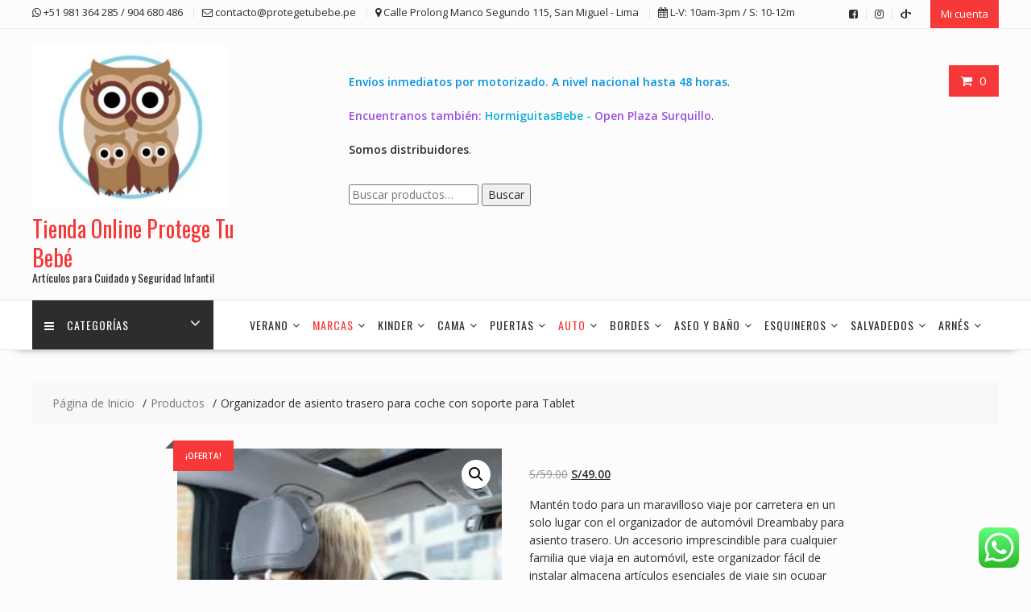

--- FILE ---
content_type: text/html; charset=UTF-8
request_url: https://protegetubebe.pe/producto/organizador-de-asiento-trasero-para-coche-con-soporte-para-tablet/
body_size: 38718
content:
<!DOCTYPE html>
		<html lang="es" xmlns="http://www.w3.org/1999/html">
			<head>

				<meta charset="UTF-8">
		<meta name="viewport" content="width=device-width, initial-scale=1">
		<link rel="profile" href="http://gmpg.org/xfn/11">
		<link rel="pingback" href="https://protegetubebe.pe/xmlrpc.php">
		<meta name='robots' content='index, follow, max-image-preview:large, max-snippet:-1, max-video-preview:-1' />
	<style>img:is([sizes="auto" i], [sizes^="auto," i]) { contain-intrinsic-size: 3000px 1500px }</style>
	
	<!-- This site is optimized with the Yoast SEO plugin v25.7 - https://yoast.com/wordpress/plugins/seo/ -->
	<title>Organizador de asiento trasero para coche con soporte para Tablet | Tienda Online Protege Tu Bebé</title>
	<meta name="description" content="Artículos de seguridad infantil Lima. Organizador de asiento trasero para coche con soporte para Tablet .Envios todo el Perú.Cel. 981364285" />
	<link rel="canonical" href="https://protegetubebe.pe/producto/organizador-de-asiento-trasero-para-coche-con-soporte-para-tablet/" />
	<meta property="og:locale" content="es_ES" />
	<meta property="og:type" content="article" />
	<meta property="og:title" content="Organizador de asiento trasero para coche con soporte para Tablet | Tienda Online Protege Tu Bebé" />
	<meta property="og:description" content="Artículos de seguridad infantil Lima. Organizador de asiento trasero para coche con soporte para Tablet .Envios todo el Perú.Cel. 981364285" />
	<meta property="og:url" content="https://protegetubebe.pe/producto/organizador-de-asiento-trasero-para-coche-con-soporte-para-tablet/" />
	<meta property="og:site_name" content="Tienda Online Protege Tu Bebé" />
	<meta property="article:publisher" content="https://www.facebook.com/protegetubebe/" />
	<meta property="article:modified_time" content="2024-08-04T04:11:00+00:00" />
	<meta property="og:image" content="https://protegetubebe.pe/wp-content/uploads/2023/08/91nQzSUXc6L._SL1500_.jpg" />
	<meta property="og:image:width" content="1000" />
	<meta property="og:image:height" content="1000" />
	<meta property="og:image:type" content="image/jpeg" />
	<meta name="twitter:card" content="summary_large_image" />
	<meta name="twitter:site" content="@protegetubebep1" />
	<meta name="twitter:label1" content="Tiempo de lectura" />
	<meta name="twitter:data1" content="2 minutos" />
	<script type="application/ld+json" class="yoast-schema-graph">{"@context":"https://schema.org","@graph":[{"@type":"WebPage","@id":"https://protegetubebe.pe/producto/organizador-de-asiento-trasero-para-coche-con-soporte-para-tablet/","url":"https://protegetubebe.pe/producto/organizador-de-asiento-trasero-para-coche-con-soporte-para-tablet/","name":"Organizador de asiento trasero para coche con soporte para Tablet | Tienda Online Protege Tu Bebé","isPartOf":{"@id":"https://protegetubebe.pe/#website"},"primaryImageOfPage":{"@id":"https://protegetubebe.pe/producto/organizador-de-asiento-trasero-para-coche-con-soporte-para-tablet/#primaryimage"},"image":{"@id":"https://protegetubebe.pe/producto/organizador-de-asiento-trasero-para-coche-con-soporte-para-tablet/#primaryimage"},"thumbnailUrl":"https://protegetubebe.pe/wp-content/uploads/2023/08/91nQzSUXc6L._SL1500_.jpg","datePublished":"2023-08-31T20:58:32+00:00","dateModified":"2024-08-04T04:11:00+00:00","description":"Artículos de seguridad infantil Lima. Organizador de asiento trasero para coche con soporte para Tablet .Envios todo el Perú.Cel. 981364285","breadcrumb":{"@id":"https://protegetubebe.pe/producto/organizador-de-asiento-trasero-para-coche-con-soporte-para-tablet/#breadcrumb"},"inLanguage":"es","potentialAction":[{"@type":"ReadAction","target":["https://protegetubebe.pe/producto/organizador-de-asiento-trasero-para-coche-con-soporte-para-tablet/"]}]},{"@type":"ImageObject","inLanguage":"es","@id":"https://protegetubebe.pe/producto/organizador-de-asiento-trasero-para-coche-con-soporte-para-tablet/#primaryimage","url":"https://protegetubebe.pe/wp-content/uploads/2023/08/91nQzSUXc6L._SL1500_.jpg","contentUrl":"https://protegetubebe.pe/wp-content/uploads/2023/08/91nQzSUXc6L._SL1500_.jpg","width":1000,"height":1000},{"@type":"BreadcrumbList","@id":"https://protegetubebe.pe/producto/organizador-de-asiento-trasero-para-coche-con-soporte-para-tablet/#breadcrumb","itemListElement":[{"@type":"ListItem","position":1,"name":"Portada","item":"https://protegetubebe.pe/"},{"@type":"ListItem","position":2,"name":"Tienda","item":"https://protegetubebe.pe/tienda/"},{"@type":"ListItem","position":3,"name":"Organizador de asiento trasero para coche con soporte para Tablet"}]},{"@type":"WebSite","@id":"https://protegetubebe.pe/#website","url":"https://protegetubebe.pe/","name":"Tienda Online: Protege tu bebé","description":"Artículos para Cuidado y Seguridad Infantil","publisher":{"@id":"https://protegetubebe.pe/#organization"},"potentialAction":[{"@type":"SearchAction","target":{"@type":"EntryPoint","urlTemplate":"https://protegetubebe.pe/?s={search_term_string}"},"query-input":{"@type":"PropertyValueSpecification","valueRequired":true,"valueName":"search_term_string"}}],"inLanguage":"es"},{"@type":"Organization","@id":"https://protegetubebe.pe/#organization","name":"Protege tu bebé","alternateName":"Protege tu bebé","url":"https://protegetubebe.pe/","logo":{"@type":"ImageObject","inLanguage":"es","@id":"https://protegetubebe.pe/#/schema/logo/image/","url":"https://protegetubebe.pe/wp-content/uploads/2023/03/Logo-protege-a-tu-bebe-APLICATIVOS-05_1000.jpg","contentUrl":"https://protegetubebe.pe/wp-content/uploads/2023/03/Logo-protege-a-tu-bebe-APLICATIVOS-05_1000.jpg","width":1000,"height":1000,"caption":"Protege tu bebé"},"image":{"@id":"https://protegetubebe.pe/#/schema/logo/image/"},"sameAs":["https://www.facebook.com/protegetubebe/","https://x.com/protegetubebep1","https://www.instagram.com/protegetubebe/"]}]}</script>
	<!-- / Yoast SEO plugin. -->


<link rel='dns-prefetch' href='//fonts.googleapis.com' />
<link rel="alternate" type="application/rss+xml" title="Tienda Online Protege Tu Bebé &raquo; Feed" href="https://protegetubebe.pe/feed/" />
<link rel="alternate" type="application/rss+xml" title="Tienda Online Protege Tu Bebé &raquo; Feed de los comentarios" href="https://protegetubebe.pe/comments/feed/" />
<link rel="alternate" type="application/rss+xml" title="Tienda Online Protege Tu Bebé &raquo; Comentario Organizador de asiento trasero para coche con soporte para Tablet del feed" href="https://protegetubebe.pe/producto/organizador-de-asiento-trasero-para-coche-con-soporte-para-tablet/feed/" />
<script type="text/javascript">
/* <![CDATA[ */
window._wpemojiSettings = {"baseUrl":"https:\/\/s.w.org\/images\/core\/emoji\/16.0.1\/72x72\/","ext":".png","svgUrl":"https:\/\/s.w.org\/images\/core\/emoji\/16.0.1\/svg\/","svgExt":".svg","source":{"concatemoji":"https:\/\/protegetubebe.pe\/wp-includes\/js\/wp-emoji-release.min.js?ver=6.8.3"}};
/*! This file is auto-generated */
!function(s,n){var o,i,e;function c(e){try{var t={supportTests:e,timestamp:(new Date).valueOf()};sessionStorage.setItem(o,JSON.stringify(t))}catch(e){}}function p(e,t,n){e.clearRect(0,0,e.canvas.width,e.canvas.height),e.fillText(t,0,0);var t=new Uint32Array(e.getImageData(0,0,e.canvas.width,e.canvas.height).data),a=(e.clearRect(0,0,e.canvas.width,e.canvas.height),e.fillText(n,0,0),new Uint32Array(e.getImageData(0,0,e.canvas.width,e.canvas.height).data));return t.every(function(e,t){return e===a[t]})}function u(e,t){e.clearRect(0,0,e.canvas.width,e.canvas.height),e.fillText(t,0,0);for(var n=e.getImageData(16,16,1,1),a=0;a<n.data.length;a++)if(0!==n.data[a])return!1;return!0}function f(e,t,n,a){switch(t){case"flag":return n(e,"\ud83c\udff3\ufe0f\u200d\u26a7\ufe0f","\ud83c\udff3\ufe0f\u200b\u26a7\ufe0f")?!1:!n(e,"\ud83c\udde8\ud83c\uddf6","\ud83c\udde8\u200b\ud83c\uddf6")&&!n(e,"\ud83c\udff4\udb40\udc67\udb40\udc62\udb40\udc65\udb40\udc6e\udb40\udc67\udb40\udc7f","\ud83c\udff4\u200b\udb40\udc67\u200b\udb40\udc62\u200b\udb40\udc65\u200b\udb40\udc6e\u200b\udb40\udc67\u200b\udb40\udc7f");case"emoji":return!a(e,"\ud83e\udedf")}return!1}function g(e,t,n,a){var r="undefined"!=typeof WorkerGlobalScope&&self instanceof WorkerGlobalScope?new OffscreenCanvas(300,150):s.createElement("canvas"),o=r.getContext("2d",{willReadFrequently:!0}),i=(o.textBaseline="top",o.font="600 32px Arial",{});return e.forEach(function(e){i[e]=t(o,e,n,a)}),i}function t(e){var t=s.createElement("script");t.src=e,t.defer=!0,s.head.appendChild(t)}"undefined"!=typeof Promise&&(o="wpEmojiSettingsSupports",i=["flag","emoji"],n.supports={everything:!0,everythingExceptFlag:!0},e=new Promise(function(e){s.addEventListener("DOMContentLoaded",e,{once:!0})}),new Promise(function(t){var n=function(){try{var e=JSON.parse(sessionStorage.getItem(o));if("object"==typeof e&&"number"==typeof e.timestamp&&(new Date).valueOf()<e.timestamp+604800&&"object"==typeof e.supportTests)return e.supportTests}catch(e){}return null}();if(!n){if("undefined"!=typeof Worker&&"undefined"!=typeof OffscreenCanvas&&"undefined"!=typeof URL&&URL.createObjectURL&&"undefined"!=typeof Blob)try{var e="postMessage("+g.toString()+"("+[JSON.stringify(i),f.toString(),p.toString(),u.toString()].join(",")+"));",a=new Blob([e],{type:"text/javascript"}),r=new Worker(URL.createObjectURL(a),{name:"wpTestEmojiSupports"});return void(r.onmessage=function(e){c(n=e.data),r.terminate(),t(n)})}catch(e){}c(n=g(i,f,p,u))}t(n)}).then(function(e){for(var t in e)n.supports[t]=e[t],n.supports.everything=n.supports.everything&&n.supports[t],"flag"!==t&&(n.supports.everythingExceptFlag=n.supports.everythingExceptFlag&&n.supports[t]);n.supports.everythingExceptFlag=n.supports.everythingExceptFlag&&!n.supports.flag,n.DOMReady=!1,n.readyCallback=function(){n.DOMReady=!0}}).then(function(){return e}).then(function(){var e;n.supports.everything||(n.readyCallback(),(e=n.source||{}).concatemoji?t(e.concatemoji):e.wpemoji&&e.twemoji&&(t(e.twemoji),t(e.wpemoji)))}))}((window,document),window._wpemojiSettings);
/* ]]> */
</script>
<link rel='stylesheet' id='ht_ctc_main_css-css' href='https://protegetubebe.pe/wp-content/plugins/click-to-chat-for-whatsapp/new/inc/assets/css/main.css?ver=4.27' type='text/css' media='all' />
<style id='wp-emoji-styles-inline-css' type='text/css'>

	img.wp-smiley, img.emoji {
		display: inline !important;
		border: none !important;
		box-shadow: none !important;
		height: 1em !important;
		width: 1em !important;
		margin: 0 0.07em !important;
		vertical-align: -0.1em !important;
		background: none !important;
		padding: 0 !important;
	}
</style>
<link rel='stylesheet' id='wp-block-library-css' href='https://protegetubebe.pe/wp-includes/css/dist/block-library/style.min.css?ver=6.8.3' type='text/css' media='all' />
<style id='wp-block-library-theme-inline-css' type='text/css'>
.wp-block-audio :where(figcaption){color:#555;font-size:13px;text-align:center}.is-dark-theme .wp-block-audio :where(figcaption){color:#ffffffa6}.wp-block-audio{margin:0 0 1em}.wp-block-code{border:1px solid #ccc;border-radius:4px;font-family:Menlo,Consolas,monaco,monospace;padding:.8em 1em}.wp-block-embed :where(figcaption){color:#555;font-size:13px;text-align:center}.is-dark-theme .wp-block-embed :where(figcaption){color:#ffffffa6}.wp-block-embed{margin:0 0 1em}.blocks-gallery-caption{color:#555;font-size:13px;text-align:center}.is-dark-theme .blocks-gallery-caption{color:#ffffffa6}:root :where(.wp-block-image figcaption){color:#555;font-size:13px;text-align:center}.is-dark-theme :root :where(.wp-block-image figcaption){color:#ffffffa6}.wp-block-image{margin:0 0 1em}.wp-block-pullquote{border-bottom:4px solid;border-top:4px solid;color:currentColor;margin-bottom:1.75em}.wp-block-pullquote cite,.wp-block-pullquote footer,.wp-block-pullquote__citation{color:currentColor;font-size:.8125em;font-style:normal;text-transform:uppercase}.wp-block-quote{border-left:.25em solid;margin:0 0 1.75em;padding-left:1em}.wp-block-quote cite,.wp-block-quote footer{color:currentColor;font-size:.8125em;font-style:normal;position:relative}.wp-block-quote:where(.has-text-align-right){border-left:none;border-right:.25em solid;padding-left:0;padding-right:1em}.wp-block-quote:where(.has-text-align-center){border:none;padding-left:0}.wp-block-quote.is-large,.wp-block-quote.is-style-large,.wp-block-quote:where(.is-style-plain){border:none}.wp-block-search .wp-block-search__label{font-weight:700}.wp-block-search__button{border:1px solid #ccc;padding:.375em .625em}:where(.wp-block-group.has-background){padding:1.25em 2.375em}.wp-block-separator.has-css-opacity{opacity:.4}.wp-block-separator{border:none;border-bottom:2px solid;margin-left:auto;margin-right:auto}.wp-block-separator.has-alpha-channel-opacity{opacity:1}.wp-block-separator:not(.is-style-wide):not(.is-style-dots){width:100px}.wp-block-separator.has-background:not(.is-style-dots){border-bottom:none;height:1px}.wp-block-separator.has-background:not(.is-style-wide):not(.is-style-dots){height:2px}.wp-block-table{margin:0 0 1em}.wp-block-table td,.wp-block-table th{word-break:normal}.wp-block-table :where(figcaption){color:#555;font-size:13px;text-align:center}.is-dark-theme .wp-block-table :where(figcaption){color:#ffffffa6}.wp-block-video :where(figcaption){color:#555;font-size:13px;text-align:center}.is-dark-theme .wp-block-video :where(figcaption){color:#ffffffa6}.wp-block-video{margin:0 0 1em}:root :where(.wp-block-template-part.has-background){margin-bottom:0;margin-top:0;padding:1.25em 2.375em}
</style>
<style id='classic-theme-styles-inline-css' type='text/css'>
/*! This file is auto-generated */
.wp-block-button__link{color:#fff;background-color:#32373c;border-radius:9999px;box-shadow:none;text-decoration:none;padding:calc(.667em + 2px) calc(1.333em + 2px);font-size:1.125em}.wp-block-file__button{background:#32373c;color:#fff;text-decoration:none}
</style>
<style id='global-styles-inline-css' type='text/css'>
:root{--wp--preset--aspect-ratio--square: 1;--wp--preset--aspect-ratio--4-3: 4/3;--wp--preset--aspect-ratio--3-4: 3/4;--wp--preset--aspect-ratio--3-2: 3/2;--wp--preset--aspect-ratio--2-3: 2/3;--wp--preset--aspect-ratio--16-9: 16/9;--wp--preset--aspect-ratio--9-16: 9/16;--wp--preset--color--black: #000000;--wp--preset--color--cyan-bluish-gray: #abb8c3;--wp--preset--color--white: #ffffff;--wp--preset--color--pale-pink: #f78da7;--wp--preset--color--vivid-red: #cf2e2e;--wp--preset--color--luminous-vivid-orange: #ff6900;--wp--preset--color--luminous-vivid-amber: #fcb900;--wp--preset--color--light-green-cyan: #7bdcb5;--wp--preset--color--vivid-green-cyan: #00d084;--wp--preset--color--pale-cyan-blue: #8ed1fc;--wp--preset--color--vivid-cyan-blue: #0693e3;--wp--preset--color--vivid-purple: #9b51e0;--wp--preset--gradient--vivid-cyan-blue-to-vivid-purple: linear-gradient(135deg,rgba(6,147,227,1) 0%,rgb(155,81,224) 100%);--wp--preset--gradient--light-green-cyan-to-vivid-green-cyan: linear-gradient(135deg,rgb(122,220,180) 0%,rgb(0,208,130) 100%);--wp--preset--gradient--luminous-vivid-amber-to-luminous-vivid-orange: linear-gradient(135deg,rgba(252,185,0,1) 0%,rgba(255,105,0,1) 100%);--wp--preset--gradient--luminous-vivid-orange-to-vivid-red: linear-gradient(135deg,rgba(255,105,0,1) 0%,rgb(207,46,46) 100%);--wp--preset--gradient--very-light-gray-to-cyan-bluish-gray: linear-gradient(135deg,rgb(238,238,238) 0%,rgb(169,184,195) 100%);--wp--preset--gradient--cool-to-warm-spectrum: linear-gradient(135deg,rgb(74,234,220) 0%,rgb(151,120,209) 20%,rgb(207,42,186) 40%,rgb(238,44,130) 60%,rgb(251,105,98) 80%,rgb(254,248,76) 100%);--wp--preset--gradient--blush-light-purple: linear-gradient(135deg,rgb(255,206,236) 0%,rgb(152,150,240) 100%);--wp--preset--gradient--blush-bordeaux: linear-gradient(135deg,rgb(254,205,165) 0%,rgb(254,45,45) 50%,rgb(107,0,62) 100%);--wp--preset--gradient--luminous-dusk: linear-gradient(135deg,rgb(255,203,112) 0%,rgb(199,81,192) 50%,rgb(65,88,208) 100%);--wp--preset--gradient--pale-ocean: linear-gradient(135deg,rgb(255,245,203) 0%,rgb(182,227,212) 50%,rgb(51,167,181) 100%);--wp--preset--gradient--electric-grass: linear-gradient(135deg,rgb(202,248,128) 0%,rgb(113,206,126) 100%);--wp--preset--gradient--midnight: linear-gradient(135deg,rgb(2,3,129) 0%,rgb(40,116,252) 100%);--wp--preset--font-size--small: 13px;--wp--preset--font-size--medium: 20px;--wp--preset--font-size--large: 36px;--wp--preset--font-size--x-large: 42px;--wp--preset--spacing--20: 0.44rem;--wp--preset--spacing--30: 0.67rem;--wp--preset--spacing--40: 1rem;--wp--preset--spacing--50: 1.5rem;--wp--preset--spacing--60: 2.25rem;--wp--preset--spacing--70: 3.38rem;--wp--preset--spacing--80: 5.06rem;--wp--preset--shadow--natural: 6px 6px 9px rgba(0, 0, 0, 0.2);--wp--preset--shadow--deep: 12px 12px 50px rgba(0, 0, 0, 0.4);--wp--preset--shadow--sharp: 6px 6px 0px rgba(0, 0, 0, 0.2);--wp--preset--shadow--outlined: 6px 6px 0px -3px rgba(255, 255, 255, 1), 6px 6px rgba(0, 0, 0, 1);--wp--preset--shadow--crisp: 6px 6px 0px rgba(0, 0, 0, 1);}:where(.is-layout-flex){gap: 0.5em;}:where(.is-layout-grid){gap: 0.5em;}body .is-layout-flex{display: flex;}.is-layout-flex{flex-wrap: wrap;align-items: center;}.is-layout-flex > :is(*, div){margin: 0;}body .is-layout-grid{display: grid;}.is-layout-grid > :is(*, div){margin: 0;}:where(.wp-block-columns.is-layout-flex){gap: 2em;}:where(.wp-block-columns.is-layout-grid){gap: 2em;}:where(.wp-block-post-template.is-layout-flex){gap: 1.25em;}:where(.wp-block-post-template.is-layout-grid){gap: 1.25em;}.has-black-color{color: var(--wp--preset--color--black) !important;}.has-cyan-bluish-gray-color{color: var(--wp--preset--color--cyan-bluish-gray) !important;}.has-white-color{color: var(--wp--preset--color--white) !important;}.has-pale-pink-color{color: var(--wp--preset--color--pale-pink) !important;}.has-vivid-red-color{color: var(--wp--preset--color--vivid-red) !important;}.has-luminous-vivid-orange-color{color: var(--wp--preset--color--luminous-vivid-orange) !important;}.has-luminous-vivid-amber-color{color: var(--wp--preset--color--luminous-vivid-amber) !important;}.has-light-green-cyan-color{color: var(--wp--preset--color--light-green-cyan) !important;}.has-vivid-green-cyan-color{color: var(--wp--preset--color--vivid-green-cyan) !important;}.has-pale-cyan-blue-color{color: var(--wp--preset--color--pale-cyan-blue) !important;}.has-vivid-cyan-blue-color{color: var(--wp--preset--color--vivid-cyan-blue) !important;}.has-vivid-purple-color{color: var(--wp--preset--color--vivid-purple) !important;}.has-black-background-color{background-color: var(--wp--preset--color--black) !important;}.has-cyan-bluish-gray-background-color{background-color: var(--wp--preset--color--cyan-bluish-gray) !important;}.has-white-background-color{background-color: var(--wp--preset--color--white) !important;}.has-pale-pink-background-color{background-color: var(--wp--preset--color--pale-pink) !important;}.has-vivid-red-background-color{background-color: var(--wp--preset--color--vivid-red) !important;}.has-luminous-vivid-orange-background-color{background-color: var(--wp--preset--color--luminous-vivid-orange) !important;}.has-luminous-vivid-amber-background-color{background-color: var(--wp--preset--color--luminous-vivid-amber) !important;}.has-light-green-cyan-background-color{background-color: var(--wp--preset--color--light-green-cyan) !important;}.has-vivid-green-cyan-background-color{background-color: var(--wp--preset--color--vivid-green-cyan) !important;}.has-pale-cyan-blue-background-color{background-color: var(--wp--preset--color--pale-cyan-blue) !important;}.has-vivid-cyan-blue-background-color{background-color: var(--wp--preset--color--vivid-cyan-blue) !important;}.has-vivid-purple-background-color{background-color: var(--wp--preset--color--vivid-purple) !important;}.has-black-border-color{border-color: var(--wp--preset--color--black) !important;}.has-cyan-bluish-gray-border-color{border-color: var(--wp--preset--color--cyan-bluish-gray) !important;}.has-white-border-color{border-color: var(--wp--preset--color--white) !important;}.has-pale-pink-border-color{border-color: var(--wp--preset--color--pale-pink) !important;}.has-vivid-red-border-color{border-color: var(--wp--preset--color--vivid-red) !important;}.has-luminous-vivid-orange-border-color{border-color: var(--wp--preset--color--luminous-vivid-orange) !important;}.has-luminous-vivid-amber-border-color{border-color: var(--wp--preset--color--luminous-vivid-amber) !important;}.has-light-green-cyan-border-color{border-color: var(--wp--preset--color--light-green-cyan) !important;}.has-vivid-green-cyan-border-color{border-color: var(--wp--preset--color--vivid-green-cyan) !important;}.has-pale-cyan-blue-border-color{border-color: var(--wp--preset--color--pale-cyan-blue) !important;}.has-vivid-cyan-blue-border-color{border-color: var(--wp--preset--color--vivid-cyan-blue) !important;}.has-vivid-purple-border-color{border-color: var(--wp--preset--color--vivid-purple) !important;}.has-vivid-cyan-blue-to-vivid-purple-gradient-background{background: var(--wp--preset--gradient--vivid-cyan-blue-to-vivid-purple) !important;}.has-light-green-cyan-to-vivid-green-cyan-gradient-background{background: var(--wp--preset--gradient--light-green-cyan-to-vivid-green-cyan) !important;}.has-luminous-vivid-amber-to-luminous-vivid-orange-gradient-background{background: var(--wp--preset--gradient--luminous-vivid-amber-to-luminous-vivid-orange) !important;}.has-luminous-vivid-orange-to-vivid-red-gradient-background{background: var(--wp--preset--gradient--luminous-vivid-orange-to-vivid-red) !important;}.has-very-light-gray-to-cyan-bluish-gray-gradient-background{background: var(--wp--preset--gradient--very-light-gray-to-cyan-bluish-gray) !important;}.has-cool-to-warm-spectrum-gradient-background{background: var(--wp--preset--gradient--cool-to-warm-spectrum) !important;}.has-blush-light-purple-gradient-background{background: var(--wp--preset--gradient--blush-light-purple) !important;}.has-blush-bordeaux-gradient-background{background: var(--wp--preset--gradient--blush-bordeaux) !important;}.has-luminous-dusk-gradient-background{background: var(--wp--preset--gradient--luminous-dusk) !important;}.has-pale-ocean-gradient-background{background: var(--wp--preset--gradient--pale-ocean) !important;}.has-electric-grass-gradient-background{background: var(--wp--preset--gradient--electric-grass) !important;}.has-midnight-gradient-background{background: var(--wp--preset--gradient--midnight) !important;}.has-small-font-size{font-size: var(--wp--preset--font-size--small) !important;}.has-medium-font-size{font-size: var(--wp--preset--font-size--medium) !important;}.has-large-font-size{font-size: var(--wp--preset--font-size--large) !important;}.has-x-large-font-size{font-size: var(--wp--preset--font-size--x-large) !important;}
:where(.wp-block-post-template.is-layout-flex){gap: 1.25em;}:where(.wp-block-post-template.is-layout-grid){gap: 1.25em;}
:where(.wp-block-columns.is-layout-flex){gap: 2em;}:where(.wp-block-columns.is-layout-grid){gap: 2em;}
:root :where(.wp-block-pullquote){font-size: 1.5em;line-height: 1.6;}
</style>
<link rel='stylesheet' id='contact-form-7-css' href='https://protegetubebe.pe/wp-content/plugins/contact-form-7/includes/css/styles.css?ver=6.1.1' type='text/css' media='all' />
<link rel='stylesheet' id='photoswipe-css' href='https://protegetubebe.pe/wp-content/plugins/woocommerce/assets/css/photoswipe/photoswipe.min.css?ver=10.1.3' type='text/css' media='all' />
<link rel='stylesheet' id='photoswipe-default-skin-css' href='https://protegetubebe.pe/wp-content/plugins/woocommerce/assets/css/photoswipe/default-skin/default-skin.min.css?ver=10.1.3' type='text/css' media='all' />
<link rel='stylesheet' id='woocommerce-layout-css' href='https://protegetubebe.pe/wp-content/plugins/woocommerce/assets/css/woocommerce-layout.css?ver=10.1.3' type='text/css' media='all' />
<link rel='stylesheet' id='woocommerce-smallscreen-css' href='https://protegetubebe.pe/wp-content/plugins/woocommerce/assets/css/woocommerce-smallscreen.css?ver=10.1.3' type='text/css' media='only screen and (max-width: 768px)' />
<link rel='stylesheet' id='woocommerce-general-css' href='https://protegetubebe.pe/wp-content/plugins/woocommerce/assets/css/woocommerce.css?ver=10.1.3' type='text/css' media='all' />
<style id='woocommerce-inline-inline-css' type='text/css'>
.woocommerce form .form-row .required { visibility: visible; }
</style>
<link rel='stylesheet' id='yith-wcbr-css' href='https://protegetubebe.pe/wp-content/plugins/yith-woocommerce-brands-add-on/assets/css/yith-wcbr.css?ver=2.33.0' type='text/css' media='all' />
<link rel='stylesheet' id='brands-styles-css' href='https://protegetubebe.pe/wp-content/plugins/woocommerce/assets/css/brands.css?ver=10.1.3' type='text/css' media='all' />
<link rel='stylesheet' id='online-shop-googleapis-css' href='//fonts.googleapis.com/css?family=Oswald%3A400%2C300%7COpen+Sans%3A600%2C400&#038;ver=1.0.0' type='text/css' media='all' />
<link rel='stylesheet' id='font-awesome-css' href='https://protegetubebe.pe/wp-content/themes/online-shop/assets/library/Font-Awesome/css/font-awesome.min.css?ver=4.7.0' type='text/css' media='all' />
<style id='font-awesome-inline-css' type='text/css'>
[data-font="FontAwesome"]:before {font-family: 'FontAwesome' !important;content: attr(data-icon) !important;speak: none !important;font-weight: normal !important;font-variant: normal !important;text-transform: none !important;line-height: 1 !important;font-style: normal !important;-webkit-font-smoothing: antialiased !important;-moz-osx-font-smoothing: grayscale !important;}
</style>
<link rel='stylesheet' id='select2-css' href='https://protegetubebe.pe/wp-content/plugins/woocommerce/assets/css/select2.css?ver=10.1.3' type='text/css' media='all' />
<link rel='stylesheet' id='online-shop-style-css' href='https://protegetubebe.pe/wp-content/themes/online-shop/style.css?ver=1.3.2' type='text/css' media='all' />
<style id='online-shop-style-inline-css' type='text/css'>

            .slider-section .at-action-wrapper .slick-arrow,
            .beside-slider .at-action-wrapper .slick-arrow,
            mark,
            .comment-form .form-submit input,
            .read-more,
            .slider-section .cat-links a,
            .featured-desc .above-entry-meta .cat-links a,
            #calendar_wrap #wp-calendar #today,
            #calendar_wrap #wp-calendar #today a,
            .wpcf7-form input.wpcf7-submit:hover,
            .breadcrumb,
            .slicknav_btn,
            .special-menu:hover,
            .slider-buttons a,
            .yith-wcwl-wrapper,
			.wc-cart-wrapper,
			.woocommerce span.onsale,
			.new-label,
			.woocommerce a.button.add_to_cart_button,
			.woocommerce a.added_to_cart,
			.woocommerce a.button.product_type_grouped,
			.woocommerce a.button.product_type_external,
			.woocommerce .single-product #respond input#submit.alt,
			.woocommerce .single-product a.button.alt,
			.woocommerce .single-product button.button.alt,
			.woocommerce .single-product input.button.alt,
			.woocommerce #respond input#submit.alt,
			.woocommerce a.button.alt,
			.woocommerce button.button.alt,
			.woocommerce input.button.alt,
			.woocommerce .widget_shopping_cart_content .buttons a.button,
			.woocommerce div.product .woocommerce-tabs ul.tabs li:hover,
			.woocommerce div.product .woocommerce-tabs ul.tabs li.active,
			.woocommerce .cart .button,
			.woocommerce .cart input.button,
			.woocommerce input.button:disabled, 
			.woocommerce input.button:disabled[disabled],
			.woocommerce input.button:disabled:hover, 
			.woocommerce input.button:disabled[disabled]:hover,
			 .wc-cat-feature .cat-title,
			 .single-item .icon,
			 .menu-right-highlight-text,
			 .woocommerce nav.woocommerce-pagination ul li a:focus, 
			 .woocommerce nav.woocommerce-pagination ul li a:hover, 
			 .woocommerce nav.woocommerce-pagination ul li span.current,
			 .woocommerce a.button.wc-forward,
			 a.my-account,
			 .woocommerce .widget_price_filter .ui-slider .ui-slider-range,
			 .woocommerce .widget_price_filter .ui-slider .ui-slider-handle {
                background: #f73838;
                color:#fff;
            }
             a:hover,
             a:focus,
            .screen-reader-text:focus,
            .socials a:hover,
            .socials a:focus,
            .site-title a,
            .widget_search input#s,
            .search-block #searchsubmit,
            .widget_search #searchsubmit,
            .footer-sidebar .featured-desc .below-entry-meta a:hover,
            .footer-sidebar .featured-desc .below-entry-meta a:focus,
            .slider-section .slide-title:hover,
            .slider-feature-wrap a:hover,
            .slider-feature-wrap a:focus,
            .featured-desc .below-entry-meta span:hover,
            .posted-on a:hover,
            .cat-links a:hover,
            .comments-link a:hover,
            .edit-link a:hover,
            .tags-links a:hover,
            .byline a:hover,
            .nav-links a:hover,
            .posted-on a:focus,
            .cat-links a:focus,
            .comments-link a:focus,
            .edit-link a:focus,
            .tags-links a:focus,
            .byline a:focus,
            .nav-links a:focus,
            .comment-form .form-submit input:hover, .read-more:hover,
            .comment-form .form-submit input:hover, .read-more:focus,
            #online-shop-breadcrumbs a:hover,
            #online-shop-breadcrumbs a:focus,
            .wpcf7-form input.wpcf7-submit,
            .header-wrapper .menu li:hover > a,
            .header-wrapper .menu > li.current-menu-item > a,
            .header-wrapper .menu > li.current-menu-parent > a,
            .header-wrapper .menu > li.current_page_parent > a,
            .header-wrapper .menu > li.current_page_ancestor > a,
            .header-wrapper .main-navigation ul ul.sub-menu li:hover > a ,
            .woocommerce .star-rating, 
            .woocommerce ul.products li.product .star-rating,
            .woocommerce p.stars a,
            .woocommerce ul.products li.product .price,
            .woocommerce ul.products li.product .price ins .amount,
            .woocommerce a.button.add_to_cart_button:hover,
            .woocommerce a.added_to_cart:hover,
            .woocommerce a.button.product_type_grouped:hover,
            .woocommerce a.button.product_type_external:hover,
            .woocommerce .cart .button:hover,
            .woocommerce .cart input.button:hover,
            .woocommerce #respond input#submit.alt:hover,
			.woocommerce a.button.alt:hover,
			.woocommerce button.button.alt:hover,
			.woocommerce input.button.alt:hover,
			.woocommerce .woocommerce-info .button:hover,
			.woocommerce .widget_shopping_cart_content .buttons a.button:hover,
			.woocommerce div.product .woocommerce-tabs ul.tabs li a,
			.at-cat-product-wrap .product-details h3 a:hover,
			.at-tabs >span.active,
			.feature-promo .single-unit .page-details .title,
			.woocommerce-message::before,
			a.my-account:hover{
                color: #f73838;
            }
        .comment-form .form-submit input, 
        .read-more,
            .widget_search input#s,
            .tagcloud a,
            .woocommerce .cart .button, 
            .woocommerce .cart input.button,
            .woocommerce a.button.add_to_cart_button,
            .woocommerce a.added_to_cart,
            .woocommerce a.button.product_type_grouped,
            .woocommerce a.button.product_type_external,
            .woocommerce .cart .button,
            .woocommerce .cart input.button
            .woocommerce .single-product #respond input#submit.alt,
			.woocommerce .single-product a.button.alt,
			.woocommerce .single-product button.button.alt,
			.woocommerce .single-product input.button.alt,
			.woocommerce #respond input#submit.alt,
			.woocommerce a.button.alt,
			.woocommerce button.button.alt,
			.woocommerce input.button.alt,
			.woocommerce .widget_shopping_cart_content .buttons a.button,
			.woocommerce div.product .woocommerce-tabs ul.tabs:before,
			a.my-account,
            .slick-arrow:hover{
                border: 1px solid #f73838;
            }
            .nav-links .nav-previous a:hover,
            .nav-links .nav-next a:hover{
                border-top: 1px solid #f73838;
            }
            .at-title-action-wrapper,
            .page-header .page-title,
            .blog-no-image article.post.sticky,
             article.post.sticky,
             .related.products > h2,
             .cross-sells > h2,
             .cart_totals  > h2,
             .woocommerce-order-details > h2,
             .woocommerce-customer-details > h2,
             .comments-title{
                border-bottom: 1px solid #f73838;
            }
            .wpcf7-form input.wpcf7-submit{
                border: 2px solid #f73838;
            }
            .breadcrumb::after {
                border-left: 5px solid #f73838;
            }
            /*header cart*/
            .site-header .widget_shopping_cart{
                border-bottom: 3px solid #f73838;
                border-top: 3px solid #f73838;
            }
            .site-header .widget_shopping_cart:before {
                border-bottom: 10px solid #f73838;
            }
            .woocommerce-message {
                border-top-color: #f73838;
            }
        @media screen and (max-width:992px){
                .slicknav_btn{
                    border: 1px solid #f73838;
                }
                .slicknav_btn.slicknav_open{
                    border: 1px solid #ffffff;
                }
                .slicknav_nav li.current-menu-ancestor > a,
                .slicknav_nav li.current-menu-item  > a,
                .slicknav_nav li.current_page_item > a,
                .slicknav_nav li.current_page_item .slicknav_item > span{
                    color: #f73838;
                }
            }
        .header-wrapper .menu li .at-menu-desc:after,
          .menu-right-highlight-text:after{
            border-top-color:#f73838;
          }
          .woocommerce .woocommerce-MyAccount-navigation ul li.is-active a:after{
            border-left-color:#f73838;
          }
          .woocommerce .woocommerce-MyAccount-navigation ul li.is-active a,
          .woocommerce .woocommerce-MyAccount-navigation ul li.is-active a:hover{
              background:#f73838;

          }
          .header-wrapper .menu li .at-menu-desc,
          .widget_online_shop_wc_taxonomies .acme-single-cat .cat-title{
              background:#f73838;
          }
        }
                    .cat-links .at-cat-item-1{
                    color: #f73838;
                    }
                    
                    .cat-links .at-cat-item-1:hover{
                    color: #2d2d2d;
                    }
                    
                    .cat-links .at-cat-item-126{
                    color: #f73838;
                    }
                    
                    .cat-links .at-cat-item-126:hover{
                    color: #2d2d2d;
                    }
                    
                    .cat-links .at-cat-item-127{
                    color: #f73838;
                    }
                    
                    .cat-links .at-cat-item-127:hover{
                    color: #2d2d2d;
                    }
                    
                    .cat-links .at-cat-item-2147{
                    color: #f73838;
                    }
                    
                    .cat-links .at-cat-item-2147:hover{
                    color: #2d2d2d;
                    }
                    
                    .cat-links .at-cat-item-2156{
                    color: #f73838;
                    }
                    
                    .cat-links .at-cat-item-2156:hover{
                    color: #2d2d2d;
                    }
                    
                    .cat-links .at-cat-item-2187{
                    color: #f73838;
                    }
                    
                    .cat-links .at-cat-item-2187:hover{
                    color: #2d2d2d;
                    }
                    
                    .cat-links .at-cat-item-2222{
                    color: #f73838;
                    }
                    
                    .cat-links .at-cat-item-2222:hover{
                    color: #2d2d2d;
                    }
                    
                    .cat-links .at-cat-item-2236{
                    color: #f73838;
                    }
                    
                    .cat-links .at-cat-item-2236:hover{
                    color: #2d2d2d;
                    }
                    
                    .cat-links .at-cat-item-2301{
                    color: #f73838;
                    }
                    
                    .cat-links .at-cat-item-2301:hover{
                    color: #2d2d2d;
                    }
                    
                    .cat-links .at-cat-item-2302{
                    color: #f73838;
                    }
                    
                    .cat-links .at-cat-item-2302:hover{
                    color: #2d2d2d;
                    }
                    
                    .cat-links .at-cat-item-2338{
                    color: #f73838;
                    }
                    
                    .cat-links .at-cat-item-2338:hover{
                    color: #2d2d2d;
                    }
                    
                    .cat-links .at-cat-item-2665{
                    color: #f73838;
                    }
                    
                    .cat-links .at-cat-item-2665:hover{
                    color: #2d2d2d;
                    }
                    
                    .cat-links .at-cat-item-2718{
                    color: #f73838;
                    }
                    
                    .cat-links .at-cat-item-2718:hover{
                    color: #2d2d2d;
                    }
                    
                    .cat-links .at-cat-item-2848{
                    color: #f73838;
                    }
                    
                    .cat-links .at-cat-item-2848:hover{
                    color: #2d2d2d;
                    }
                    
                    .cat-links .at-cat-item-2869{
                    color: #f73838;
                    }
                    
                    .cat-links .at-cat-item-2869:hover{
                    color: #2d2d2d;
                    }
                    
                    .cat-links .at-cat-item-3076{
                    color: #f73838;
                    }
                    
                    .cat-links .at-cat-item-3076:hover{
                    color: #2d2d2d;
                    }
                    
                    .cat-links .at-cat-item-3275{
                    color: #f73838;
                    }
                    
                    .cat-links .at-cat-item-3275:hover{
                    color: #2d2d2d;
                    }
                    
                    .cat-links .at-cat-item-3300{
                    color: #f73838;
                    }
                    
                    .cat-links .at-cat-item-3300:hover{
                    color: #2d2d2d;
                    }
                    
                    .cat-links .at-cat-item-3306{
                    color: #f73838;
                    }
                    
                    .cat-links .at-cat-item-3306:hover{
                    color: #2d2d2d;
                    }
                    
                    .cat-links .at-cat-item-3312{
                    color: #f73838;
                    }
                    
                    .cat-links .at-cat-item-3312:hover{
                    color: #2d2d2d;
                    }
                    
                    .cat-links .at-cat-item-3313{
                    color: #f73838;
                    }
                    
                    .cat-links .at-cat-item-3313:hover{
                    color: #2d2d2d;
                    }
                    
                    .cat-links .at-cat-item-3392{
                    color: #f73838;
                    }
                    
                    .cat-links .at-cat-item-3392:hover{
                    color: #2d2d2d;
                    }
                    
                    .cat-links .at-cat-item-3393{
                    color: #f73838;
                    }
                    
                    .cat-links .at-cat-item-3393:hover{
                    color: #2d2d2d;
                    }
                    
                    .cat-links .at-cat-item-3530{
                    color: #f73838;
                    }
                    
                    .cat-links .at-cat-item-3530:hover{
                    color: #2d2d2d;
                    }
                    
</style>
<link rel='stylesheet' id='slick-css' href='https://protegetubebe.pe/wp-content/themes/online-shop/assets/library/slick/slick.css?ver=1.8.1' type='text/css' media='all' />
<link rel='stylesheet' id='online-shop-block-front-styles-css' href='https://protegetubebe.pe/wp-content/themes/online-shop/acmethemes/gutenberg/gutenberg-front.css?ver=1.0' type='text/css' media='all' />
<script type="text/javascript" src="https://protegetubebe.pe/wp-includes/js/jquery/jquery.min.js?ver=3.7.1" id="jquery-core-js"></script>
<script type="text/javascript" src="https://protegetubebe.pe/wp-includes/js/jquery/jquery-migrate.min.js?ver=3.4.1" id="jquery-migrate-js"></script>
<script type="text/javascript" src="https://protegetubebe.pe/wp-content/plugins/woocommerce/assets/js/jquery-blockui/jquery.blockUI.min.js?ver=2.7.0-wc.10.1.3" id="jquery-blockui-js" defer="defer" data-wp-strategy="defer"></script>
<script type="text/javascript" id="wc-add-to-cart-js-extra">
/* <![CDATA[ */
var wc_add_to_cart_params = {"ajax_url":"\/wp-admin\/admin-ajax.php","wc_ajax_url":"\/?wc-ajax=%%endpoint%%","i18n_view_cart":"Ver carrito","cart_url":"https:\/\/protegetubebe.pe\/carrito\/","is_cart":"","cart_redirect_after_add":"no"};
/* ]]> */
</script>
<script type="text/javascript" src="https://protegetubebe.pe/wp-content/plugins/woocommerce/assets/js/frontend/add-to-cart.min.js?ver=10.1.3" id="wc-add-to-cart-js" defer="defer" data-wp-strategy="defer"></script>
<script type="text/javascript" src="https://protegetubebe.pe/wp-content/plugins/woocommerce/assets/js/zoom/jquery.zoom.min.js?ver=1.7.21-wc.10.1.3" id="zoom-js" defer="defer" data-wp-strategy="defer"></script>
<script type="text/javascript" src="https://protegetubebe.pe/wp-content/plugins/woocommerce/assets/js/flexslider/jquery.flexslider.min.js?ver=2.7.2-wc.10.1.3" id="flexslider-js" defer="defer" data-wp-strategy="defer"></script>
<script type="text/javascript" src="https://protegetubebe.pe/wp-content/plugins/woocommerce/assets/js/photoswipe/photoswipe.min.js?ver=4.1.1-wc.10.1.3" id="photoswipe-js" defer="defer" data-wp-strategy="defer"></script>
<script type="text/javascript" src="https://protegetubebe.pe/wp-content/plugins/woocommerce/assets/js/photoswipe/photoswipe-ui-default.min.js?ver=4.1.1-wc.10.1.3" id="photoswipe-ui-default-js" defer="defer" data-wp-strategy="defer"></script>
<script type="text/javascript" id="wc-single-product-js-extra">
/* <![CDATA[ */
var wc_single_product_params = {"i18n_required_rating_text":"Por favor elige una puntuaci\u00f3n","i18n_rating_options":["1 de 5 estrellas","2 de 5 estrellas","3 de 5 estrellas","4 de 5 estrellas","5 de 5 estrellas"],"i18n_product_gallery_trigger_text":"Ver galer\u00eda de im\u00e1genes a pantalla completa","review_rating_required":"yes","flexslider":{"rtl":false,"animation":"slide","smoothHeight":true,"directionNav":false,"controlNav":"thumbnails","slideshow":false,"animationSpeed":500,"animationLoop":false,"allowOneSlide":false},"zoom_enabled":"1","zoom_options":[],"photoswipe_enabled":"1","photoswipe_options":{"shareEl":false,"closeOnScroll":false,"history":false,"hideAnimationDuration":0,"showAnimationDuration":0},"flexslider_enabled":"1"};
/* ]]> */
</script>
<script type="text/javascript" src="https://protegetubebe.pe/wp-content/plugins/woocommerce/assets/js/frontend/single-product.min.js?ver=10.1.3" id="wc-single-product-js" defer="defer" data-wp-strategy="defer"></script>
<script type="text/javascript" src="https://protegetubebe.pe/wp-content/plugins/woocommerce/assets/js/js-cookie/js.cookie.min.js?ver=2.1.4-wc.10.1.3" id="js-cookie-js" defer="defer" data-wp-strategy="defer"></script>
<script type="text/javascript" id="woocommerce-js-extra">
/* <![CDATA[ */
var woocommerce_params = {"ajax_url":"\/wp-admin\/admin-ajax.php","wc_ajax_url":"\/?wc-ajax=%%endpoint%%","i18n_password_show":"Mostrar contrase\u00f1a","i18n_password_hide":"Ocultar contrase\u00f1a"};
/* ]]> */
</script>
<script type="text/javascript" src="https://protegetubebe.pe/wp-content/plugins/woocommerce/assets/js/frontend/woocommerce.min.js?ver=10.1.3" id="woocommerce-js" defer="defer" data-wp-strategy="defer"></script>
<script type="text/javascript" src="https://protegetubebe.pe/wp-content/plugins/woocommerce/assets/js/select2/select2.full.min.js?ver=4.0.3-wc.10.1.3" id="select2-js" defer="defer" data-wp-strategy="defer"></script>
<!--[if lt IE 9]>
<script type="text/javascript" src="https://protegetubebe.pe/wp-content/themes/online-shop/assets/library/html5shiv/html5shiv.min.js?ver=3.7.3" id="html5shiv-js"></script>
<![endif]-->
<!--[if lt IE 9]>
<script type="text/javascript" src="https://protegetubebe.pe/wp-content/themes/online-shop/assets/library/respond/respond.min.js?ver=1.4.2" id="respond-js"></script>
<![endif]-->
<link rel="https://api.w.org/" href="https://protegetubebe.pe/wp-json/" /><link rel="alternate" title="JSON" type="application/json" href="https://protegetubebe.pe/wp-json/wp/v2/product/5144" /><link rel="EditURI" type="application/rsd+xml" title="RSD" href="https://protegetubebe.pe/xmlrpc.php?rsd" />
<meta name="generator" content="WordPress 6.8.3" />
<meta name="generator" content="WooCommerce 10.1.3" />
<link rel='shortlink' href='https://protegetubebe.pe/?p=5144' />
<link rel="alternate" title="oEmbed (JSON)" type="application/json+oembed" href="https://protegetubebe.pe/wp-json/oembed/1.0/embed?url=https%3A%2F%2Fprotegetubebe.pe%2Fproducto%2Forganizador-de-asiento-trasero-para-coche-con-soporte-para-tablet%2F" />
<link rel="alternate" title="oEmbed (XML)" type="text/xml+oembed" href="https://protegetubebe.pe/wp-json/oembed/1.0/embed?url=https%3A%2F%2Fprotegetubebe.pe%2Fproducto%2Forganizador-de-asiento-trasero-para-coche-con-soporte-para-tablet%2F&#038;format=xml" />
<!-- Google Tag Manager -->
<script>(function(w,d,s,l,i){w[l]=w[l]||[];w[l].push({'gtm.start':
new Date().getTime(),event:'gtm.js'});var f=d.getElementsByTagName(s)[0],
j=d.createElement(s),dl=l!='dataLayer'?'&l='+l:'';j.async=true;j.src=
'https://www.googletagmanager.com/gtm.js?id='+i+dl;f.parentNode.insertBefore(j,f);
})(window,document,'script','dataLayer','GTM-K8PS9BP');</script>
<!-- End Google Tag Manager -->


<!-- TikTok Pixel Code Start -->
<script>
!function (w, d, t) {
  w.TiktokAnalyticsObject=t;var ttq=w[t]=w[t]||[];ttq.methods=["page","track","identify","instances","debug","on","off","once","ready","alias","group","enableCookie","disableCookie","holdConsent","revokeConsent","grantConsent"],ttq.setAndDefer=function(t,e){t[e]=function(){t.push([e].concat(Array.prototype.slice.call(arguments,0)))}};for(var i=0;i<ttq.methods.length;i++)ttq.setAndDefer(ttq,ttq.methods[i]);ttq.instance=function(t){for(
var e=ttq._i[t]||[],n=0;n<ttq.methods.length;n++)ttq.setAndDefer(e,ttq.methods[n]);return e},ttq.load=function(e,n){var r="https://analytics.tiktok.com/i18n/pixel/events.js",o=n&&n.partner;ttq._i=ttq._i||{},ttq._i[e]=[],ttq._i[e]._u=r,ttq._t=ttq._t||{},ttq._t[e]=+new Date,ttq._o=ttq._o||{},ttq._o[e]=n||{};n=document.createElement("script")
;n.type="text/javascript",n.async=!0,n.src=r+"?sdkid="+e+"&lib="+t;e=document.getElementsByTagName("script")[0];e.parentNode.insertBefore(n,e)};


  ttq.load('CUF92JJC77UE7K4EIMPG');
  ttq.page();
}(window, document, 'ttq');
</script>
<!-- TikTok Pixel Code End -->	<noscript><style>.woocommerce-product-gallery{ opacity: 1 !important; }</style></noscript>
	<!-- All in one Favicon 4.8 --><link rel="icon" href="https://protegetubebe.pe/wp-content/uploads/2019/09/logo.png" type="image/png"/>
<link rel="shortcut icon" href="https://protegetubebe.pe/wp-content/uploads/2019/09/logo-1.png" />
<link rel="icon" href="https://protegetubebe.pe/wp-content/uploads/2019/09/logo-1.png" type="image/gif"/>
<link rel="apple-touch-icon" href="https://protegetubebe.pe/wp-content/uploads/2019/09/logo-1.png" />
			<script  type="text/javascript">
				!function(f,b,e,v,n,t,s){if(f.fbq)return;n=f.fbq=function(){n.callMethod?
					n.callMethod.apply(n,arguments):n.queue.push(arguments)};if(!f._fbq)f._fbq=n;
					n.push=n;n.loaded=!0;n.version='2.0';n.queue=[];t=b.createElement(e);t.async=!0;
					t.src=v;s=b.getElementsByTagName(e)[0];s.parentNode.insertBefore(t,s)}(window,
					document,'script','https://connect.facebook.net/en_US/fbevents.js');
			</script>
			<!-- WooCommerce Facebook Integration Begin -->
			<script  type="text/javascript">

				fbq('init', '2142189469375252', {}, {
    "agent": "woocommerce_2-10.1.3-3.5.5"
});

				document.addEventListener( 'DOMContentLoaded', function() {
					// Insert placeholder for events injected when a product is added to the cart through AJAX.
					document.body.insertAdjacentHTML( 'beforeend', '<div class=\"wc-facebook-pixel-event-placeholder\"></div>' );
				}, false );

			</script>
			<!-- WooCommerce Facebook Integration End -->
			<style type="text/css" id="custom-background-css">
body.custom-background { background-color: #fcfcfc; }
</style>
	<link rel="icon" href="https://protegetubebe.pe/wp-content/uploads/2022/11/cropped-Solo-buhos-32x32.jpg" sizes="32x32" />
<link rel="icon" href="https://protegetubebe.pe/wp-content/uploads/2022/11/cropped-Solo-buhos-192x192.jpg" sizes="192x192" />
<link rel="apple-touch-icon" href="https://protegetubebe.pe/wp-content/uploads/2022/11/cropped-Solo-buhos-180x180.jpg" />
<meta name="msapplication-TileImage" content="https://protegetubebe.pe/wp-content/uploads/2022/11/cropped-Solo-buhos-270x270.jpg" />
		<style type="text/css" id="wp-custom-css">
			.site-info{
	display: none;
}

.entry-title{
	display: none; 
}

		</style>
		
	</head>
<body class="wp-singular product-template-default single single-product postid-5144 custom-background wp-custom-logo wp-theme-online-shop theme-online-shop woocommerce woocommerce-page woocommerce-no-js columns-3 woocommerce-active at-sticky-sidebar left-logo-right-ads middle-col group-blog">

<!-- Google Tag Manager (noscript) -->
<noscript><iframe src="https://www.googletagmanager.com/ns.html?id=GTM-K8PS9BP"
height="0" width="0" style="display:none;visibility:hidden"></iframe></noscript>
<!-- End Google Tag Manager (noscript) -->		<div id="page" class="hfeed site">
				<a class="skip-link screen-reader-text" href="#content" title="link">Saltar contenido</a>
				<header id="masthead" class="site-header">
							<div class="top-header-wrapper clearfix">
					<div class="wrapper">
						<div class="header-left">
							<div class='icon-box'>			<div class="icon-box col-md-3">
									<div class="icon">
						<i class="fa fa-whatsapp"></i>
					</div>
										<div class="icon-details">
						<a href="https://walink.co/cbcd10"><span class="icon-text">+51 981 364 285 / 904 680 486</span></a>					</div>
								</div>
						<div class="icon-box col-md-3">
									<div class="icon">
						<i class="fa fa-envelope-o"></i>
					</div>
										<div class="icon-details">
						<span class="icon-text">contacto@protegetubebe.pe</span>					</div>
								</div>
						<div class="icon-box col-md-3">
									<div class="icon">
						<i class="fa fa-map-marker"></i>
					</div>
										<div class="icon-details">
						<a href="https://maps.app.goo.gl/eakV5Lw8MyRGy9m49"><span class="icon-text">Calle Prolong Manco Segundo 115, San Miguel - Lima</span></a>					</div>
								</div>
						<div class="icon-box col-md-3">
									<div class="icon">
						<i class="fa fa-calendar"></i>
					</div>
										<div class="icon-details">
						<span class="icon-text">L-V: 10am-3pm / S: 10-12m</span>					</div>
								</div>
			</div>						</div>
						<div class="header-right">
							<div class="icon-box"><a href="https://www.facebook.com/protegetubebe" target="_blank"><i class="fa fa-facebook-square"></i></a></div><div class="icon-box"><a href="https://www.instagram.com/protegetubebe" target="_blank"><i class="fa fa-instagram"></i></a></div><div class="icon-box"><a href="https://www.tiktok.com/@protegetubebe" target="_blank"><i class="fa fa-openid"></i></a></div>									<div class="icon-box">
										<a class="my-account" href="">
											Mi cuenta										</a>
									</div>
															</div><!--.header-right-->
					</div><!-- .top-header-container -->
				</div><!-- .top-header-wrapper -->
							<div class="header-wrapper clearfix">
				<div class="wrapper">
											<div class="site-logo">
							<a href="https://protegetubebe.pe/" class="custom-logo-link" rel="home"><img width="290" height="243" src="https://protegetubebe.pe/wp-content/uploads/2022/11/cropped-Solo-buhos-2.jpg" class="custom-logo" alt="Tienda Online Protege Tu Bebé" decoding="async" fetchpriority="high" srcset="https://protegetubebe.pe/wp-content/uploads/2022/11/cropped-Solo-buhos-2.jpg 290w, https://protegetubebe.pe/wp-content/uploads/2022/11/cropped-Solo-buhos-2-20x17.jpg 20w, https://protegetubebe.pe/wp-content/uploads/2022/11/cropped-Solo-buhos-2-250x209.jpg 250w" sizes="(max-width: 290px) 100vw, 290px" /></a><div class='site-title-tagline'>										<p class="site-title">
											<a href="https://protegetubebe.pe/" rel="home">Tienda Online Protege Tu Bebé</a>
										</p>
																				<p class="site-description">Artículos para Cuidado y Seguridad Infantil</p>
										</div>						</div><!--site-logo-->
						<div class='center-wrapper-mx-width'>						<div class="cart-section">
														<div class="wc-cart-wrapper">
								<div class="wc-cart-icon-wrapper">
									<a class="at-wc-icon cart-icon" href="https://protegetubebe.pe/carrito/">
										<i class="fa fa-shopping-cart" aria-hidden="true"></i>
										<span class="cart-value cart-customlocation"> 0</span>
									</a>
								</div>
								<div class="wc-cart-widget-wrapper">
									<div class="widget woocommerce widget_shopping_cart"><h2 class="widgettitle">Carrito</h2><div class="widget_shopping_cart_content"></div></div>								</div>
							</div>
														</div> <!-- .cart-section -->
										<div class="header-ads-adv-search float-right">
						<aside id="block-17" class="widget widget_block">
<ul class="wp-block-list">
<li><strong><mark style="background-color:rgba(0, 0, 0, 0)" class="has-inline-color has-vivid-cyan-blue-color">Envíos inmediatos por motorizado. A nivel nacional hasta 48 horas</mark></strong>.</li>



<li><strong><mark style="background-color:rgba(0, 0, 0, 0)" class="has-inline-color has-vivid-purple-color">Encuentranos también:</mark></strong> <strong><mark style="background-color:rgba(0, 0, 0, 0)" class="has-inline-color has-vivid-purple-color"><a href="https://hormiguitabebe.com/">Hormiguitas</a></mark><mark style="background-color:rgba(0, 0, 0, 0)" class="has-inline-color has-vivid-green-cyan-color"><a href="https://hormiguitabebe.com/">Bebe</a> - </mark><mark style="background-color:rgba(0, 0, 0, 0)" class="has-inline-color has-vivid-purple-color">Open Plaza Surquillo</mark></strong>.</li>



<li><strong>Somos distribuidores</strong>.</li>
</ul>
</aside><aside id="woocommerce_product_search-5" class="widget woocommerce widget_product_search"><form role="search" method="get" class="woocommerce-product-search" action="https://protegetubebe.pe/">
	<label class="screen-reader-text" for="woocommerce-product-search-field-0">Buscar por:</label>
	<input type="search" id="woocommerce-product-search-field-0" class="search-field" placeholder="Buscar productos&hellip;" value="" name="s" />
	<button type="submit" value="Buscar" class="">Buscar</button>
	<input type="hidden" name="post_type" value="product" />
</form>
</aside>					</div>
					</div>				</div><!--.wrapper-->
				<div class="clearfix"></div>
				<div class="navigation-wrapper">
										<nav id="site-navigation" class="main-navigation  online-shop-enable-special-menu  clearfix">
						<div class="header-main-menu wrapper clearfix">
															<ul class="menu special-menu-wrapper">
									<li class="menu-item menu-item-has-children">
										<a href="javascript:void(0)" class="special-menu">
											<i class="fa fa-navicon toggle"></i>Categorías										</a>
										<ul id="menu-categorias" class="sub-menu special-sub-menu"><li id="menu-item-2133" class="menu-item menu-item-type-taxonomy menu-item-object-product_cat menu-item-2133"><a href="https://protegetubebe.pe/categoria-producto/cascos-para-bebe/">Cascos para bebé</a></li>
<li id="menu-item-2875" class="menu-item menu-item-type-taxonomy menu-item-object-product_cat menu-item-2875"><a href="https://protegetubebe.pe/categoria-producto/seguridad-en-el-bano/cuidado-y-aseo/">Cuidado y aseo</a></li>
<li id="menu-item-4145" class="menu-item menu-item-type-taxonomy menu-item-object-product_cat menu-item-has-children menu-item-4145"><a href="https://protegetubebe.pe/categoria-producto/panales-ecologicos-ecofriendly/">Pañales Ecológicos</a>
<ul class="sub-menu">
	<li id="menu-item-4146" class="menu-item menu-item-type-taxonomy menu-item-object-product_cat menu-item-4146"><a href="https://protegetubebe.pe/categoria-producto/panales-ecologicos-ecofriendly/franela-algodon/">Franela Algodón</a></li>
	<li id="menu-item-4147" class="menu-item menu-item-type-taxonomy menu-item-object-product_cat menu-item-4147"><a href="https://protegetubebe.pe/categoria-producto/panales-ecologicos-ecofriendly/gasa-algodon/">Gasa Algodón</a></li>
	<li id="menu-item-4148" class="menu-item menu-item-type-taxonomy menu-item-object-product_cat menu-item-4148"><a href="https://protegetubebe.pe/categoria-producto/panales-natacion/">Pañales Natación</a></li>
</ul>
</li>
<li id="menu-item-2132" class="menu-item menu-item-type-taxonomy menu-item-object-product_cat menu-item-has-children menu-item-2132"><a href="https://protegetubebe.pe/categoria-producto/flotadores-para-bebe-swimtrainer/">Flotadores infantiles</a>
<ul class="sub-menu">
	<li id="menu-item-4138" class="menu-item menu-item-type-post_type menu-item-object-product menu-item-4138"><a href="https://protegetubebe.pe/producto/flotador-de-aprendizaje-swimtrainer-rojo-salvavidas-para-bebe-flotador-bebe-peru/">Swimtrainer: 3meses a 1 año</a></li>
	<li id="menu-item-4139" class="menu-item menu-item-type-post_type menu-item-object-product menu-item-4139"><a href="https://protegetubebe.pe/producto/flotador-swimtrainer-naranja-classic-flotador-para-piscina-aprender-a-nadar-salvavidas-para-bebe-peru/">Swimtrainer: 1 a 3 años</a></li>
	<li id="menu-item-4140" class="menu-item menu-item-type-post_type menu-item-object-product menu-item-4140"><a href="https://protegetubebe.pe/producto/flotador-para-bebe-flotador-para-natacion-seguridad-en-la-piscina-salvavidas-para-natacion-seguridad-en-la-piscina-seguridad-infantil-peru/">Swimtrainer: 3 a 5 años</a></li>
</ul>
</li>
<li id="menu-item-2131" class="menu-item menu-item-type-taxonomy menu-item-object-product_cat menu-item-has-children menu-item-2131"><a href="https://protegetubebe.pe/categoria-producto/arnes-para-bebe/">Arnés para bebé</a>
<ul class="sub-menu">
	<li id="menu-item-3045" class="menu-item menu-item-type-taxonomy menu-item-object-product_cat menu-item-3045"><a href="https://protegetubebe.pe/categoria-producto/arnes-para-bebe/arnes-caminador/">Arnés caminador</a></li>
	<li id="menu-item-3046" class="menu-item menu-item-type-taxonomy menu-item-object-product_cat menu-item-3046"><a href="https://protegetubebe.pe/categoria-producto/arnes-para-bebe/munequera-antiperdida/">Muñequera antipérdida</a></li>
</ul>
</li>
<li id="menu-item-2128" class="menu-item menu-item-type-taxonomy menu-item-object-product_cat menu-item-has-children menu-item-2128"><a href="https://protegetubebe.pe/categoria-producto/seguridad-en-el-hogar/">Seguridad en el hogar</a>
<ul class="sub-menu">
	<li id="menu-item-4905" class="menu-item menu-item-type-post_type menu-item-object-product menu-item-4905"><a href="https://protegetubebe.pe/producto/protector-de-alfombra-para-columnas-y-pared-arte-viva/">Protector Alfombra Columnas</a></li>
	<li id="menu-item-4903" class="menu-item menu-item-type-post_type menu-item-object-product menu-item-4903"><a href="https://protegetubebe.pe/producto/alfombra-infantil-para-piso-y-pared-de-arte-viva/">Alfombras Antigolpe</a></li>
	<li id="menu-item-3166" class="menu-item menu-item-type-taxonomy menu-item-object-product_cat menu-item-3166"><a href="https://protegetubebe.pe/categoria-producto/seguridad-en-el-hogar/salvadedos-infantil/">Salvadedos</a></li>
	<li id="menu-item-3167" class="menu-item menu-item-type-taxonomy menu-item-object-product_cat menu-item-3167"><a href="https://protegetubebe.pe/categoria-producto/seguridad-en-el-hogar/protector-de-bordes-angulosos-infantil/">Protector de bordes</a></li>
	<li id="menu-item-2199" class="menu-item menu-item-type-taxonomy menu-item-object-product_cat menu-item-2199"><a href="https://protegetubebe.pe/categoria-producto/seguridad-en-el-hogar/seguros-para-muebles/">Seguros para muebles</a></li>
	<li id="menu-item-3608" class="menu-item menu-item-type-taxonomy menu-item-object-product_cat menu-item-3608"><a href="https://protegetubebe.pe/categoria-producto/seguridad-en-el-hogar/correas-antivuelco/">Correas Antivuelco</a></li>
	<li id="menu-item-2957" class="menu-item menu-item-type-taxonomy menu-item-object-product_cat menu-item-2957"><a href="https://protegetubebe.pe/categoria-producto/seguridad-en-el-hogar/separadores-de-ambientes/">Puertas</a></li>
	<li id="menu-item-3192" class="menu-item menu-item-type-taxonomy menu-item-object-product_cat menu-item-3192"><a href="https://protegetubebe.pe/categoria-producto/seguridad-en-el-hogar/pegatinas-antideslizantes-stickers-piso/">Pegatinas antideslizantes</a></li>
	<li id="menu-item-2958" class="menu-item menu-item-type-taxonomy menu-item-object-product_cat menu-item-2958"><a href="https://protegetubebe.pe/categoria-producto/seguridad-en-el-hogar/esquineros/">Esquineros</a></li>
	<li id="menu-item-2959" class="menu-item menu-item-type-taxonomy menu-item-object-product_cat menu-item-2959"><a href="https://protegetubebe.pe/categoria-producto/seguridad-en-el-hogar/protector-para-tomacorrientes/">Protector tomacorrientes</a></li>
</ul>
</li>
<li id="menu-item-2129" class="menu-item menu-item-type-taxonomy menu-item-object-product_cat current-product-ancestor current-menu-parent current-product-parent menu-item-has-children menu-item-2129"><a href="https://protegetubebe.pe/categoria-producto/seguridad-en-el-auto/">Seguridad en el auto</a>
<ul class="sub-menu">
	<li id="menu-item-3205" class="menu-item menu-item-type-taxonomy menu-item-object-product_cat current-product-ancestor current-menu-parent current-product-parent menu-item-3205"><a href="https://protegetubebe.pe/categoria-producto/seguridad-en-el-auto/soporte-tablet/">Soporte Tablet</a></li>
	<li id="menu-item-3050" class="menu-item menu-item-type-taxonomy menu-item-object-product_cat menu-item-3050"><a href="https://protegetubebe.pe/categoria-producto/seguridad-en-el-auto/espejos-retrovisores/">Espejos retrovisores</a></li>
	<li id="menu-item-3048" class="menu-item menu-item-type-taxonomy menu-item-object-product_cat menu-item-3048"><a href="https://protegetubebe.pe/categoria-producto/seguridad-en-el-auto/tapasol/">Tapasol</a></li>
	<li id="menu-item-3311" class="menu-item menu-item-type-taxonomy menu-item-object-product_cat menu-item-3311"><a href="https://protegetubebe.pe/categoria-producto/seguridad-en-el-auto/cojin-inflable-para-cuello-dreambaby/">Cojín Inflable para Cuello</a></li>
	<li id="menu-item-3049" class="menu-item menu-item-type-taxonomy menu-item-object-product_cat menu-item-3049"><a href="https://protegetubebe.pe/categoria-producto/seguridad-en-el-auto/stickers/">Stickers</a></li>
	<li id="menu-item-4095" class="menu-item menu-item-type-post_type menu-item-object-product menu-item-4095"><a href="https://protegetubebe.pe/producto/soporte-de-cabeza-infantil-para-auto/">Soporte de Cabeza</a></li>
</ul>
</li>
<li id="menu-item-2130" class="menu-item menu-item-type-taxonomy menu-item-object-product_cat menu-item-has-children menu-item-2130"><a href="https://protegetubebe.pe/categoria-producto/seguridad-en-el-bano/">Seguridad en el baño</a>
<ul class="sub-menu">
	<li id="menu-item-3193" class="menu-item menu-item-type-taxonomy menu-item-object-product_cat menu-item-3193"><a href="https://protegetubebe.pe/categoria-producto/seguridad-en-el-bano/superficies-antideslizantes-stickers-piso/">Superficies antideslizantes</a></li>
	<li id="menu-item-2980" class="menu-item menu-item-type-taxonomy menu-item-object-product_cat menu-item-2980"><a href="https://protegetubebe.pe/categoria-producto/seguridad-en-el-bano/cuidado-y-aseo/">Cuidado y aseo</a></li>
	<li id="menu-item-2975" class="menu-item menu-item-type-taxonomy menu-item-object-product_cat menu-item-2975"><a href="https://protegetubebe.pe/categoria-producto/seguridad-en-el-bano/termometros-banera/">Termómetros bañera</a></li>
	<li id="menu-item-2972" class="menu-item menu-item-type-taxonomy menu-item-object-product_cat menu-item-2972"><a href="https://protegetubebe.pe/categoria-producto/seguridad-en-el-bano/taburetes-entrenamiento-infantil/">Taburetes</a></li>
	<li id="menu-item-2978" class="menu-item menu-item-type-taxonomy menu-item-object-product_cat menu-item-2978"><a href="https://protegetubebe.pe/categoria-producto/seguridad-en-el-bano/ayuda-inodoro/">Ayuda inodoro</a></li>
	<li id="menu-item-3516" class="menu-item menu-item-type-taxonomy menu-item-object-product_cat menu-item-3516"><a href="https://protegetubebe.pe/categoria-producto/seguridad-en-el-bano/bacin-desmontable-dreambaby/">Bacín desmontable</a></li>
</ul>
</li>
<li id="menu-item-2136" class="menu-item menu-item-type-taxonomy menu-item-object-product_cat menu-item-has-children menu-item-2136"><a href="https://protegetubebe.pe/categoria-producto/seguridad-outdoor/">Seguridad Outdoor</a>
<ul class="sub-menu">
	<li id="menu-item-3170" class="menu-item menu-item-type-taxonomy menu-item-object-product_cat menu-item-3170"><a href="https://protegetubebe.pe/categoria-producto/arnes-para-bebe/munequera-antiperdida/">Muñequera antipérdida</a></li>
	<li id="menu-item-4296" class="menu-item menu-item-type-taxonomy menu-item-object-product_cat menu-item-4296"><a href="https://protegetubebe.pe/categoria-producto/portabebes/">Portabebés</a></li>
	<li id="menu-item-3285" class="menu-item menu-item-type-taxonomy menu-item-object-product_cat menu-item-3285"><a href="https://protegetubebe.pe/categoria-producto/seguridad-outdoor/malla-contra-insectos/">Malla contra insectos</a></li>
	<li id="menu-item-4940" class="menu-item menu-item-type-taxonomy menu-item-object-product_cat menu-item-4940"><a href="https://protegetubebe.pe/categoria-producto/asiento-elevador/">Asiento Elevador</a></li>
	<li id="menu-item-4922" class="menu-item menu-item-type-post_type menu-item-object-product menu-item-4922"><a href="https://protegetubebe.pe/producto/protector-intemperie-para-cochecito-bebe/">Protector Intemperie</a></li>
	<li id="menu-item-5342" class="menu-item menu-item-type-taxonomy menu-item-object-product_cat menu-item-5342"><a href="https://protegetubebe.pe/categoria-producto/seguridad-outdoor/ayuda-paseos/">Ayuda para Paseos</a></li>
</ul>
</li>
<li id="menu-item-2137" class="menu-item menu-item-type-taxonomy menu-item-object-product_cat menu-item-has-children menu-item-2137"><a href="https://protegetubebe.pe/categoria-producto/seguridad-en-el-dormitorio/">Seguridad en dormitorio</a>
<ul class="sub-menu">
	<li id="menu-item-3304" class="menu-item menu-item-type-taxonomy menu-item-object-product_cat menu-item-3304"><a href="https://protegetubebe.pe/categoria-producto/seguridad-en-el-dormitorio/protector-de-colchon-bebe-cuna/">Protector de Colchón</a></li>
	<li id="menu-item-3169" class="menu-item menu-item-type-taxonomy menu-item-object-product_cat menu-item-3169"><a href="https://protegetubebe.pe/categoria-producto/seguridad-en-el-dormitorio/barandas-anticaida-infantil/">Barandas anticaida</a></li>
</ul>
</li>
</ul>										<div class="responsive-special-sub-menu clearfix"></div>
									</li>
								</ul>
															<div class="acmethemes-nav">
								<ul id="menu-menu-principal" class="menu"><li id="menu-item-5369" class="menu-item menu-item-type-taxonomy menu-item-object-product_cat menu-item-has-children menu-item-5369"><a href="https://protegetubebe.pe/categoria-producto/verano-natacion-infantil/">Verano</a>
<ul class="sub-menu">
	<li id="menu-item-5376" class="menu-item menu-item-type-post_type menu-item-object-product menu-item-5376"><a href="https://protegetubebe.pe/producto/tabla-de-natacion-infantil-freds-swim/">Tabla de Natación Infantil Fred’s Swim</a></li>
	<li id="menu-item-5373" class="menu-item menu-item-type-post_type menu-item-object-product menu-item-5373"><a href="https://protegetubebe.pe/producto/flotador-de-aprendizaje-swimtrainer-rojo-salvavidas-para-bebe-flotador-bebe-peru/">Flotador Infantil Swimtrainer® Rojo (3meses – 1 año)</a></li>
	<li id="menu-item-5374" class="menu-item menu-item-type-post_type menu-item-object-product menu-item-5374"><a href="https://protegetubebe.pe/producto/flotador-para-bebe-flotador-para-natacion-seguridad-en-la-piscina-salvavidas-para-natacion-seguridad-en-la-piscina-seguridad-infantil-peru/">Flotador Infantil Swimtrainer®Amarilllo (3 – 5 años)</a></li>
	<li id="menu-item-5375" class="menu-item menu-item-type-post_type menu-item-object-product menu-item-5375"><a href="https://protegetubebe.pe/producto/flotador-swimtrainer-naranja-classic-flotador-para-piscina-aprender-a-nadar-salvavidas-para-bebe-peru/">Flotador Infantil Swimtrainer® Naranja (1 – 3 años)</a></li>
	<li id="menu-item-5370" class="menu-item menu-item-type-post_type menu-item-object-product menu-item-5370"><a href="https://protegetubebe.pe/producto/inflador-para-flotador-swimtrainer/">Inflador para Flotador Swimtrainer</a></li>
	<li id="menu-item-5371" class="menu-item menu-item-type-post_type menu-item-object-product menu-item-5371"><a href="https://protegetubebe.pe/producto/panal-de-natacion-para-bebes-nina-reutilizable/">Pañal de Natación para bebés (niña) Reutilizable</a></li>
	<li id="menu-item-5372" class="menu-item menu-item-type-post_type menu-item-object-product menu-item-5372"><a href="https://protegetubebe.pe/producto/panal-de-natacion-para-bebes-reutilizable/">Pañal de Natación para bebés (niño) Reutilizable</a></li>
	<li id="menu-item-5377" class="menu-item menu-item-type-post_type menu-item-object-product menu-item-5377"><a href="https://protegetubebe.pe/producto/gorro-de-natacion-para-ninos-freds-swim/">Gorro de natación de silicona Fred’s Swim</a></li>
</ul>
</li>
<li id="menu-item-3950" class="menu-item menu-item-type-taxonomy menu-item-object-product_cat current-product-ancestor current-menu-parent current-product-parent menu-item-has-children menu-item-3950"><a href="https://protegetubebe.pe/categoria-producto/marcas-protege-tu-bebe/">Marcas</a>
<ul class="sub-menu">
	<li id="menu-item-3951" class="menu-item menu-item-type-taxonomy menu-item-object-product_cat current-product-ancestor current-menu-parent current-product-parent menu-item-3951"><a href="https://protegetubebe.pe/categoria-producto/dreambaby-peru/">Dreambaby</a></li>
	<li id="menu-item-3955" class="menu-item menu-item-type-taxonomy menu-item-object-product_cat menu-item-3955"><a href="https://protegetubebe.pe/categoria-producto/protege-tu-bebe/">Protege Tu Bebe</a></li>
	<li id="menu-item-3953" class="menu-item menu-item-type-taxonomy menu-item-object-product_cat menu-item-3953"><a href="https://protegetubebe.pe/categoria-producto/arte-viva-peru/">Arte Viva</a></li>
	<li id="menu-item-3954" class="menu-item menu-item-type-taxonomy menu-item-object-product_cat menu-item-3954"><a href="https://protegetubebe.pe/categoria-producto/freds-swim-peru/">Freds Swim</a></li>
	<li id="menu-item-3952" class="menu-item menu-item-type-taxonomy menu-item-object-product_cat menu-item-3952"><a href="https://protegetubebe.pe/categoria-producto/thudguard-peru/">Thudguard</a></li>
	<li id="menu-item-5527" class="menu-item menu-item-type-taxonomy menu-item-object-product_cat menu-item-5527"><a href="https://protegetubebe.pe/categoria-producto/moose-noose-peru/">Moose Noose</a></li>
</ul>
</li>
<li id="menu-item-4908" class="menu-item menu-item-type-taxonomy menu-item-object-product_cat menu-item-has-children menu-item-4908"><a href="https://protegetubebe.pe/categoria-producto/colegio/">Kinder</a>
<ul class="sub-menu">
	<li id="menu-item-4915" class="menu-item menu-item-type-taxonomy menu-item-object-product_cat menu-item-4915"><a href="https://protegetubebe.pe/categoria-producto/alfombras/">Alfombras Superficies</a></li>
	<li id="menu-item-4909" class="menu-item menu-item-type-taxonomy menu-item-object-product_cat menu-item-4909"><a href="https://protegetubebe.pe/categoria-producto/salvadedos-bisagra-puerta/">Salvadedos Bisagra Puerta</a></li>
	<li id="menu-item-4910" class="menu-item menu-item-type-taxonomy menu-item-object-product_cat menu-item-4910"><a href="https://protegetubebe.pe/categoria-producto/salvadedos-bloqueador-puerta/">Salvadedos Bloqueador Puerta</a></li>
	<li id="menu-item-4912" class="menu-item menu-item-type-taxonomy menu-item-object-product_cat menu-item-4912"><a href="https://protegetubebe.pe/categoria-producto/seguridad-en-el-hogar/protector-de-bordes-angulosos-infantil/">Protector de bordes</a></li>
	<li id="menu-item-4913" class="menu-item menu-item-type-taxonomy menu-item-object-product_cat menu-item-4913"><a href="https://protegetubebe.pe/categoria-producto/seguridad-en-el-hogar/pegatinas-antideslizantes-stickers-piso/">Pegatinas antideslizantes</a></li>
</ul>
</li>
<li id="menu-item-3956" class="menu-item menu-item-type-taxonomy menu-item-object-product_cat menu-item-has-children menu-item-3956"><a href="https://protegetubebe.pe/categoria-producto/cama-seguridad-infantil/">Cama</a>
<ul class="sub-menu">
	<li id="menu-item-3960" class="menu-item menu-item-type-taxonomy menu-item-object-product_cat menu-item-3960"><a href="https://protegetubebe.pe/categoria-producto/seguridad-en-el-dormitorio/barandas-anticaida-infantil/">Barandas anticaida</a></li>
	<li id="menu-item-3961" class="menu-item menu-item-type-taxonomy menu-item-object-product_cat menu-item-3961"><a href="https://protegetubebe.pe/categoria-producto/seguridad-en-el-dormitorio/protector-de-colchon-bebe-cuna/">Protector de Colchón</a></li>
</ul>
</li>
<li id="menu-item-3957" class="menu-item menu-item-type-taxonomy menu-item-object-product_cat menu-item-has-children menu-item-3957"><a href="https://protegetubebe.pe/categoria-producto/puertas-seguridad-infantil/">Puertas</a>
<ul class="sub-menu">
	<li id="menu-item-3963" class="menu-item menu-item-type-taxonomy menu-item-object-product_cat menu-item-3963"><a href="https://protegetubebe.pe/categoria-producto/rejas-dreambaby/">Rejas Portátiles</a></li>
	<li id="menu-item-3964" class="menu-item menu-item-type-taxonomy menu-item-object-product_cat menu-item-3964"><a href="https://protegetubebe.pe/categoria-producto/puerta-retractil-dreambaby/">Puerta Retráctil Lona</a></li>
	<li id="menu-item-3962" class="menu-item menu-item-type-taxonomy menu-item-object-product_cat menu-item-3962"><a href="https://protegetubebe.pe/categoria-producto/extensiones-rejas-dreambaby/">Extensiones Rejas</a></li>
</ul>
</li>
<li id="menu-item-5211" class="menu-item menu-item-type-taxonomy menu-item-object-product_cat current-product-ancestor current-menu-parent current-product-parent menu-item-has-children menu-item-5211"><a href="https://protegetubebe.pe/categoria-producto/auto-seguridad-infantil-automovil/">Auto</a>
<ul class="sub-menu">
	<li id="menu-item-5212" class="menu-item menu-item-type-post_type menu-item-object-product menu-item-5212"><a href="https://protegetubebe.pe/producto/soporte-de-cabeza-infantil-para-auto/">Soporte de Cabeza</a></li>
	<li id="menu-item-5215" class="menu-item menu-item-type-taxonomy menu-item-object-category menu-item-5215"><a href="https://protegetubebe.pe/category/cojin-inflable-para-cuello/">Cojín para cuello</a></li>
	<li id="menu-item-5217" class="menu-item menu-item-type-taxonomy menu-item-object-product_cat menu-item-5217"><a href="https://protegetubebe.pe/categoria-producto/seguridad-en-el-auto/tapasol/">Tapasol</a></li>
	<li id="menu-item-5218" class="menu-item menu-item-type-taxonomy menu-item-object-product_cat menu-item-5218"><a href="https://protegetubebe.pe/categoria-producto/seguridad-en-el-auto/espejos-retrovisores/">Espejos</a></li>
	<li id="menu-item-5219" class="menu-item menu-item-type-taxonomy menu-item-object-product_cat menu-item-5219"><a href="https://protegetubebe.pe/categoria-producto/seguridad-en-el-auto/stickers/">Stickers</a></li>
</ul>
</li>
<li id="menu-item-3958" class="menu-item menu-item-type-taxonomy menu-item-object-product_cat menu-item-has-children menu-item-3958"><a href="https://protegetubebe.pe/categoria-producto/bordes-seguridad-infantil/">Bordes</a>
<ul class="sub-menu">
	<li id="menu-item-4900" class="menu-item menu-item-type-post_type menu-item-object-product menu-item-4900"><a href="https://protegetubebe.pe/producto/kit-protector-para-bordes-y-esquinas-de-muebles-mesas-gris/">Protector Bordes Mesas</a></li>
	<li id="menu-item-3967" class="menu-item menu-item-type-post_type menu-item-object-product menu-item-3967"><a href="https://protegetubebe.pe/producto/protector-de-bordes-pared-corner-guard-deluxe-varios-colores-100-cm-seguridad-infantil-arte-viva/">Protector Esquina Pared Deluxe</a></li>
	<li id="menu-item-3968" class="menu-item menu-item-type-post_type menu-item-object-product menu-item-3968"><a href="https://protegetubebe.pe/producto/protector-de-borde-corner-guard-deluxe-lapiz-arte-viva-seguridad-infantil/">Protector Esquina Pared Lápiz</a></li>
	<li id="menu-item-3969" class="menu-item menu-item-type-post_type menu-item-object-product menu-item-3969"><a href="https://protegetubebe.pe/producto/protector-de-bordes-corner-guard-standard-transparente-100-cm/">Protector Esquina Pared Standard</a></li>
	<li id="menu-item-3970" class="menu-item menu-item-type-post_type menu-item-object-product menu-item-3970"><a href="https://protegetubebe.pe/producto/protector-de-bordes-angulosos-protector-paredes-esquinas-evite-accidentes-infantiles/">Protector Esquina Pared Plus</a></li>
</ul>
</li>
<li id="menu-item-3959" class="menu-item menu-item-type-taxonomy menu-item-object-product_cat menu-item-has-children menu-item-3959"><a href="https://protegetubebe.pe/categoria-producto/aseo-cuidado-bebe/">Aseo y Baño</a>
<ul class="sub-menu">
	<li id="menu-item-3980" class="menu-item menu-item-type-taxonomy menu-item-object-product_cat menu-item-3980"><a href="https://protegetubebe.pe/categoria-producto/seguridad-en-el-bano/bacin-desmontable-dreambaby/">Bacín desmontable</a></li>
	<li id="menu-item-3972" class="menu-item menu-item-type-taxonomy menu-item-object-product_cat menu-item-3972"><a href="https://protegetubebe.pe/categoria-producto/kit-de-aseo-dreambaby/">Kit de aseo</a></li>
	<li id="menu-item-4957" class="menu-item menu-item-type-taxonomy menu-item-object-product_cat menu-item-4957"><a href="https://protegetubebe.pe/categoria-producto/seguridad-en-el-bano/termometros-banera/">Termómetros bañera</a></li>
	<li id="menu-item-3975" class="menu-item menu-item-type-taxonomy menu-item-object-product_cat menu-item-3975"><a href="https://protegetubebe.pe/categoria-producto/peine-y-espejo-bebe/">Peines</a></li>
	<li id="menu-item-3974" class="menu-item menu-item-type-taxonomy menu-item-object-product_cat menu-item-3974"><a href="https://protegetubebe.pe/categoria-producto/cortaunas-bebe/">Cortauñas</a></li>
	<li id="menu-item-3977" class="menu-item menu-item-type-taxonomy menu-item-object-product_cat menu-item-3977"><a href="https://protegetubebe.pe/categoria-producto/seguridad-en-el-bano/taburetes-entrenamiento-infantil/">Taburetes</a></li>
	<li id="menu-item-3978" class="menu-item menu-item-type-taxonomy menu-item-object-product_cat menu-item-3978"><a href="https://protegetubebe.pe/categoria-producto/adaptador-inodoro-infantil/">Adaptador Inodoro</a></li>
	<li id="menu-item-3979" class="menu-item menu-item-type-taxonomy menu-item-object-product_cat menu-item-3979"><a href="https://protegetubebe.pe/categoria-producto/seguridad-en-el-bano/superficies-antideslizantes-stickers-piso/">Superficies antideslizantes</a></li>
</ul>
</li>
<li id="menu-item-3981" class="menu-item menu-item-type-taxonomy menu-item-object-product_cat menu-item-has-children menu-item-3981"><a href="https://protegetubebe.pe/categoria-producto/seguridad-en-el-hogar/esquineros/">Esquineros</a>
<ul class="sub-menu">
	<li id="menu-item-3989" class="menu-item menu-item-type-post_type menu-item-object-product menu-item-3989"><a href="https://protegetubebe.pe/producto/esquineros-para-mesa-protector-de-esquinas-para-mesa-pack-de-4-arte-viva/">Esquineros Mesa Madera</a></li>
	<li id="menu-item-3983" class="menu-item menu-item-type-post_type menu-item-object-product menu-item-3983"><a href="https://protegetubebe.pe/producto/esquineros-para-mesa-dreambaby-deluxe/">Esquineros Mesa Deluxe</a></li>
	<li id="menu-item-3984" class="menu-item menu-item-type-post_type menu-item-object-product menu-item-3984"><a href="https://protegetubebe.pe/producto/protector-de-esquinas-pack-de-4/">Esquinas Mesa</a></li>
	<li id="menu-item-3985" class="menu-item menu-item-type-post_type menu-item-object-product menu-item-3985"><a href="https://protegetubebe.pe/producto/protector-de-esquinas-para-mesa/">Esquineros Mesa de Vidrio</a></li>
	<li id="menu-item-3986" class="menu-item menu-item-type-post_type menu-item-object-product menu-item-3986"><a href="https://protegetubebe.pe/producto/esquineros-amortiguador-para-mesa/">Esquineros Amortiguador</a></li>
	<li id="menu-item-3987" class="menu-item menu-item-type-post_type menu-item-object-product menu-item-3987"><a href="https://protegetubebe.pe/producto/esquineros-de-espuma-antigolpe-dreambaby-prevencion-de-accidentes-infantiles/">Esquineros de Espuma</a></li>
	<li id="menu-item-3988" class="menu-item menu-item-type-post_type menu-item-object-product menu-item-3988"><a href="https://protegetubebe.pe/producto/protectores-para-esquinas-dreambaby/">Esquinas Circulares</a></li>
</ul>
</li>
<li id="menu-item-3990" class="menu-item menu-item-type-taxonomy menu-item-object-product_cat menu-item-has-children menu-item-3990"><a href="https://protegetubebe.pe/categoria-producto/seguridad-en-el-hogar/salvadedos-infantil/">Salvadedos</a>
<ul class="sub-menu">
	<li id="menu-item-4906" class="menu-item menu-item-type-taxonomy menu-item-object-product_cat menu-item-4906"><a href="https://protegetubebe.pe/categoria-producto/salvadedos-bisagra-puerta/">Salvadedos Bisagra Puerta</a></li>
	<li id="menu-item-4907" class="menu-item menu-item-type-taxonomy menu-item-object-product_cat menu-item-4907"><a href="https://protegetubebe.pe/categoria-producto/salvadedos-bloqueador-puerta/">Salvadedos Bloqueador Puerta</a></li>
</ul>
</li>
<li id="menu-item-3995" class="menu-item menu-item-type-taxonomy menu-item-object-product_cat menu-item-has-children menu-item-3995"><a href="https://protegetubebe.pe/categoria-producto/arnes-para-bebe/">Arnés</a>
<ul class="sub-menu">
	<li id="menu-item-3996" class="menu-item menu-item-type-taxonomy menu-item-object-product_cat menu-item-3996"><a href="https://protegetubebe.pe/categoria-producto/arnes-para-bebe/arnes-caminador/">Arnés caminador</a></li>
	<li id="menu-item-3997" class="menu-item menu-item-type-taxonomy menu-item-object-product_cat menu-item-3997"><a href="https://protegetubebe.pe/categoria-producto/arnes-para-bebe/munequera-antiperdida/">Muñequera antipérdida</a></li>
</ul>
</li>
</ul>							</div>
						</div>
						<div class="responsive-slick-menu clearfix"></div>
					</nav>
										<!-- #site-navigation -->
				</div>
				<!-- .header-container -->
			</div>
			<!-- header-wrapper-->
		</header>
		<!-- #masthead -->
				<div class="content-wrapper clearfix">
			<div id="content" class="wrapper site-content">
		<div class='breadcrumbs clearfix'><div id='online-shop-breadcrumbs'><div role="navigation" aria-label="Migas de pan" class="breadcrumb-trail breadcrumbs" itemprop="breadcrumb"><ul class="trail-items" itemscope itemtype="http://schema.org/BreadcrumbList"><meta name="numberOfItems" content="3" /><meta name="itemListOrder" content="Ascending" /><li itemprop="itemListElement" itemscope itemtype="http://schema.org/ListItem" class="trail-item trail-begin"><a href="https://protegetubebe.pe/" rel="home" itemprop="item"><span itemprop="name">Página de Inicio</span></a><meta itemprop="position" content="1" /></li><li itemprop="itemListElement" itemscope itemtype="http://schema.org/ListItem" class="trail-item"><a href="https://protegetubebe.pe/tienda/" itemprop="item"><span itemprop="name">Productos</span></a><meta itemprop="position" content="2" /></li><li class="trail-item trail-end"><span><span>Organizador de asiento trasero para coche con soporte para Tablet</span></span></li></ul></div></div></div><div class='clear'></div>
	<div id="primary" class="content-area"><main id="main" class="site-main">
					
			<div class="woocommerce-notices-wrapper"></div><div id="product-5144" class="product type-product post-5144 status-publish first instock product_cat-0-a-6-meses-seguridad-infantil product_cat-6-a-12-meses-seguridad-infantil product_cat-1-a-3-anos-seguridad-infantil product_cat-3-anos-a-mas-seguridad-infantil product_cat-auto-seguridad-infantil-automovil product_cat-dreambaby-peru product_cat-marcas-protege-tu-bebe product_cat-seguridad-en-el-auto product_cat-soporte-tablet product_tag-dreambaby product_tag-organizador product_tag-organizador-infantil product_tag-seguridad-en-el-auto product_tag-soporte-para-tablet has-post-thumbnail sale shipping-taxable purchasable product-type-simple">

	
	<span class="onsale">¡Oferta!</span>
	<div class="woocommerce-product-gallery woocommerce-product-gallery--with-images woocommerce-product-gallery--columns-4 images" data-columns="4" style="opacity: 0; transition: opacity .25s ease-in-out;">
	<div class="woocommerce-product-gallery__wrapper">
		<div data-thumb="https://protegetubebe.pe/wp-content/uploads/2023/08/91nQzSUXc6L._SL1500_-100x100.jpg" data-thumb-alt="Organizador de asiento trasero para coche con soporte para Tablet" data-thumb-srcset="https://protegetubebe.pe/wp-content/uploads/2023/08/91nQzSUXc6L._SL1500_-100x100.jpg 100w, https://protegetubebe.pe/wp-content/uploads/2023/08/91nQzSUXc6L._SL1500_-300x300.jpg 300w, https://protegetubebe.pe/wp-content/uploads/2023/08/91nQzSUXc6L._SL1500_-768x768.jpg 768w, https://protegetubebe.pe/wp-content/uploads/2023/08/91nQzSUXc6L._SL1500_-200x200.jpg 200w, https://protegetubebe.pe/wp-content/uploads/2023/08/91nQzSUXc6L._SL1500_-250x250.jpg 250w, https://protegetubebe.pe/wp-content/uploads/2023/08/91nQzSUXc6L._SL1500_.jpg 1000w"  data-thumb-sizes="(max-width: 100px) 100vw, 100px" class="woocommerce-product-gallery__image"><a href="https://protegetubebe.pe/wp-content/uploads/2023/08/91nQzSUXc6L._SL1500_.jpg"><img width="250" height="250" src="https://protegetubebe.pe/wp-content/uploads/2023/08/91nQzSUXc6L._SL1500_-250x250.jpg" class="wp-post-image" alt="Organizador de asiento trasero para coche con soporte para Tablet" data-caption="" data-src="https://protegetubebe.pe/wp-content/uploads/2023/08/91nQzSUXc6L._SL1500_.jpg" data-large_image="https://protegetubebe.pe/wp-content/uploads/2023/08/91nQzSUXc6L._SL1500_.jpg" data-large_image_width="1000" data-large_image_height="1000" decoding="async" srcset="https://protegetubebe.pe/wp-content/uploads/2023/08/91nQzSUXc6L._SL1500_-250x250.jpg 250w, https://protegetubebe.pe/wp-content/uploads/2023/08/91nQzSUXc6L._SL1500_-300x300.jpg 300w, https://protegetubebe.pe/wp-content/uploads/2023/08/91nQzSUXc6L._SL1500_-768x768.jpg 768w, https://protegetubebe.pe/wp-content/uploads/2023/08/91nQzSUXc6L._SL1500_-200x200.jpg 200w, https://protegetubebe.pe/wp-content/uploads/2023/08/91nQzSUXc6L._SL1500_-100x100.jpg 100w, https://protegetubebe.pe/wp-content/uploads/2023/08/91nQzSUXc6L._SL1500_.jpg 1000w" sizes="(max-width: 250px) 100vw, 250px" /></a></div><div data-thumb="https://protegetubebe.pe/wp-content/uploads/2023/08/81qq7vhq7AL._SL1500_-100x100.jpg" data-thumb-alt="Organizador de asiento trasero para coche con soporte para Tablet - Imagen 2" data-thumb-srcset="https://protegetubebe.pe/wp-content/uploads/2023/08/81qq7vhq7AL._SL1500_-100x100.jpg 100w, https://protegetubebe.pe/wp-content/uploads/2023/08/81qq7vhq7AL._SL1500_-300x300.jpg 300w, https://protegetubebe.pe/wp-content/uploads/2023/08/81qq7vhq7AL._SL1500_-768x768.jpg 768w, https://protegetubebe.pe/wp-content/uploads/2023/08/81qq7vhq7AL._SL1500_-200x200.jpg 200w, https://protegetubebe.pe/wp-content/uploads/2023/08/81qq7vhq7AL._SL1500_-250x250.jpg 250w, https://protegetubebe.pe/wp-content/uploads/2023/08/81qq7vhq7AL._SL1500_.jpg 1000w"  data-thumb-sizes="(max-width: 100px) 100vw, 100px" class="woocommerce-product-gallery__image"><a href="https://protegetubebe.pe/wp-content/uploads/2023/08/81qq7vhq7AL._SL1500_.jpg"><img width="250" height="250" src="https://protegetubebe.pe/wp-content/uploads/2023/08/81qq7vhq7AL._SL1500_-250x250.jpg" class="" alt="Organizador de asiento trasero para coche con soporte para Tablet - Imagen 2" data-caption="" data-src="https://protegetubebe.pe/wp-content/uploads/2023/08/81qq7vhq7AL._SL1500_.jpg" data-large_image="https://protegetubebe.pe/wp-content/uploads/2023/08/81qq7vhq7AL._SL1500_.jpg" data-large_image_width="1000" data-large_image_height="1000" decoding="async" srcset="https://protegetubebe.pe/wp-content/uploads/2023/08/81qq7vhq7AL._SL1500_-250x250.jpg 250w, https://protegetubebe.pe/wp-content/uploads/2023/08/81qq7vhq7AL._SL1500_-300x300.jpg 300w, https://protegetubebe.pe/wp-content/uploads/2023/08/81qq7vhq7AL._SL1500_-768x768.jpg 768w, https://protegetubebe.pe/wp-content/uploads/2023/08/81qq7vhq7AL._SL1500_-200x200.jpg 200w, https://protegetubebe.pe/wp-content/uploads/2023/08/81qq7vhq7AL._SL1500_-100x100.jpg 100w, https://protegetubebe.pe/wp-content/uploads/2023/08/81qq7vhq7AL._SL1500_.jpg 1000w" sizes="(max-width: 250px) 100vw, 250px" /></a></div><div data-thumb="https://protegetubebe.pe/wp-content/uploads/2023/08/91nQzSUXc6L._SL1500_-100x100.jpg" data-thumb-alt="Organizador de asiento trasero para coche con soporte para Tablet - Imagen 3" data-thumb-srcset="https://protegetubebe.pe/wp-content/uploads/2023/08/91nQzSUXc6L._SL1500_-100x100.jpg 100w, https://protegetubebe.pe/wp-content/uploads/2023/08/91nQzSUXc6L._SL1500_-300x300.jpg 300w, https://protegetubebe.pe/wp-content/uploads/2023/08/91nQzSUXc6L._SL1500_-768x768.jpg 768w, https://protegetubebe.pe/wp-content/uploads/2023/08/91nQzSUXc6L._SL1500_-200x200.jpg 200w, https://protegetubebe.pe/wp-content/uploads/2023/08/91nQzSUXc6L._SL1500_-250x250.jpg 250w, https://protegetubebe.pe/wp-content/uploads/2023/08/91nQzSUXc6L._SL1500_.jpg 1000w"  data-thumb-sizes="(max-width: 100px) 100vw, 100px" class="woocommerce-product-gallery__image"><a href="https://protegetubebe.pe/wp-content/uploads/2023/08/91nQzSUXc6L._SL1500_.jpg"><img width="250" height="250" src="https://protegetubebe.pe/wp-content/uploads/2023/08/91nQzSUXc6L._SL1500_-250x250.jpg" class="" alt="Organizador de asiento trasero para coche con soporte para Tablet - Imagen 3" data-caption="" data-src="https://protegetubebe.pe/wp-content/uploads/2023/08/91nQzSUXc6L._SL1500_.jpg" data-large_image="https://protegetubebe.pe/wp-content/uploads/2023/08/91nQzSUXc6L._SL1500_.jpg" data-large_image_width="1000" data-large_image_height="1000" decoding="async" srcset="https://protegetubebe.pe/wp-content/uploads/2023/08/91nQzSUXc6L._SL1500_-250x250.jpg 250w, https://protegetubebe.pe/wp-content/uploads/2023/08/91nQzSUXc6L._SL1500_-300x300.jpg 300w, https://protegetubebe.pe/wp-content/uploads/2023/08/91nQzSUXc6L._SL1500_-768x768.jpg 768w, https://protegetubebe.pe/wp-content/uploads/2023/08/91nQzSUXc6L._SL1500_-200x200.jpg 200w, https://protegetubebe.pe/wp-content/uploads/2023/08/91nQzSUXc6L._SL1500_-100x100.jpg 100w, https://protegetubebe.pe/wp-content/uploads/2023/08/91nQzSUXc6L._SL1500_.jpg 1000w" sizes="(max-width: 250px) 100vw, 250px" /></a></div><div data-thumb="https://protegetubebe.pe/wp-content/uploads/2023/08/71mB3PjOH8L._SL1500_-100x100.jpg" data-thumb-alt="Organizador de asiento trasero para coche con soporte para Tablet - Imagen 4" data-thumb-srcset="https://protegetubebe.pe/wp-content/uploads/2023/08/71mB3PjOH8L._SL1500_-100x100.jpg 100w, https://protegetubebe.pe/wp-content/uploads/2023/08/71mB3PjOH8L._SL1500_-300x300.jpg 300w, https://protegetubebe.pe/wp-content/uploads/2023/08/71mB3PjOH8L._SL1500_-768x768.jpg 768w, https://protegetubebe.pe/wp-content/uploads/2023/08/71mB3PjOH8L._SL1500_-200x200.jpg 200w, https://protegetubebe.pe/wp-content/uploads/2023/08/71mB3PjOH8L._SL1500_-250x250.jpg 250w, https://protegetubebe.pe/wp-content/uploads/2023/08/71mB3PjOH8L._SL1500_.jpg 1000w"  data-thumb-sizes="(max-width: 100px) 100vw, 100px" class="woocommerce-product-gallery__image"><a href="https://protegetubebe.pe/wp-content/uploads/2023/08/71mB3PjOH8L._SL1500_.jpg"><img width="250" height="250" src="https://protegetubebe.pe/wp-content/uploads/2023/08/71mB3PjOH8L._SL1500_-250x250.jpg" class="" alt="Organizador de asiento trasero para coche con soporte para Tablet - Imagen 4" data-caption="" data-src="https://protegetubebe.pe/wp-content/uploads/2023/08/71mB3PjOH8L._SL1500_.jpg" data-large_image="https://protegetubebe.pe/wp-content/uploads/2023/08/71mB3PjOH8L._SL1500_.jpg" data-large_image_width="1000" data-large_image_height="1000" decoding="async" loading="lazy" srcset="https://protegetubebe.pe/wp-content/uploads/2023/08/71mB3PjOH8L._SL1500_-250x250.jpg 250w, https://protegetubebe.pe/wp-content/uploads/2023/08/71mB3PjOH8L._SL1500_-300x300.jpg 300w, https://protegetubebe.pe/wp-content/uploads/2023/08/71mB3PjOH8L._SL1500_-768x768.jpg 768w, https://protegetubebe.pe/wp-content/uploads/2023/08/71mB3PjOH8L._SL1500_-200x200.jpg 200w, https://protegetubebe.pe/wp-content/uploads/2023/08/71mB3PjOH8L._SL1500_-100x100.jpg 100w, https://protegetubebe.pe/wp-content/uploads/2023/08/71mB3PjOH8L._SL1500_.jpg 1000w" sizes="auto, (max-width: 250px) 100vw, 250px" /></a></div><div data-thumb="https://protegetubebe.pe/wp-content/uploads/2023/08/81FPUuD0UaL._SL1500_-100x100.jpg" data-thumb-alt="Organizador de asiento trasero para coche con soporte para Tablet - Imagen 5" data-thumb-srcset="https://protegetubebe.pe/wp-content/uploads/2023/08/81FPUuD0UaL._SL1500_-100x100.jpg 100w, https://protegetubebe.pe/wp-content/uploads/2023/08/81FPUuD0UaL._SL1500_-300x300.jpg 300w, https://protegetubebe.pe/wp-content/uploads/2023/08/81FPUuD0UaL._SL1500_-768x768.jpg 768w, https://protegetubebe.pe/wp-content/uploads/2023/08/81FPUuD0UaL._SL1500_-200x200.jpg 200w, https://protegetubebe.pe/wp-content/uploads/2023/08/81FPUuD0UaL._SL1500_-250x250.jpg 250w, https://protegetubebe.pe/wp-content/uploads/2023/08/81FPUuD0UaL._SL1500_.jpg 1000w"  data-thumb-sizes="(max-width: 100px) 100vw, 100px" class="woocommerce-product-gallery__image"><a href="https://protegetubebe.pe/wp-content/uploads/2023/08/81FPUuD0UaL._SL1500_.jpg"><img width="250" height="250" src="https://protegetubebe.pe/wp-content/uploads/2023/08/81FPUuD0UaL._SL1500_-250x250.jpg" class="" alt="Organizador de asiento trasero para coche con soporte para Tablet - Imagen 5" data-caption="" data-src="https://protegetubebe.pe/wp-content/uploads/2023/08/81FPUuD0UaL._SL1500_.jpg" data-large_image="https://protegetubebe.pe/wp-content/uploads/2023/08/81FPUuD0UaL._SL1500_.jpg" data-large_image_width="1000" data-large_image_height="1000" decoding="async" loading="lazy" srcset="https://protegetubebe.pe/wp-content/uploads/2023/08/81FPUuD0UaL._SL1500_-250x250.jpg 250w, https://protegetubebe.pe/wp-content/uploads/2023/08/81FPUuD0UaL._SL1500_-300x300.jpg 300w, https://protegetubebe.pe/wp-content/uploads/2023/08/81FPUuD0UaL._SL1500_-768x768.jpg 768w, https://protegetubebe.pe/wp-content/uploads/2023/08/81FPUuD0UaL._SL1500_-200x200.jpg 200w, https://protegetubebe.pe/wp-content/uploads/2023/08/81FPUuD0UaL._SL1500_-100x100.jpg 100w, https://protegetubebe.pe/wp-content/uploads/2023/08/81FPUuD0UaL._SL1500_.jpg 1000w" sizes="auto, (max-width: 250px) 100vw, 250px" /></a></div>	</div>
</div>

	<div class="summary entry-summary">
		<h1 class="product_title entry-title">Organizador de asiento trasero para coche con soporte para Tablet</h1><p class="price"><del aria-hidden="true"><span class="woocommerce-Price-amount amount"><bdi><span class="woocommerce-Price-currencySymbol">S/</span>59.00</bdi></span></del> <span class="screen-reader-text">El precio original era: S/59.00.</span><ins aria-hidden="true"><span class="woocommerce-Price-amount amount"><bdi><span class="woocommerce-Price-currencySymbol">S/</span>49.00</bdi></span></ins><span class="screen-reader-text">El precio actual es: S/49.00.</span></p>
<div class="woocommerce-product-details__short-description">
	<p>Mantén todo para un maravilloso viaje por carretera en un solo lugar con el organizador de automóvil Dreambaby para asiento trasero. Un accesorio imprescindible para cualquier familia que viaja en automóvil, este organizador fácil de instalar almacena artículos esenciales de viaje sin ocupar mucho espacio</p>
</div>

	
	<form class="cart" action="https://protegetubebe.pe/producto/organizador-de-asiento-trasero-para-coche-con-soporte-para-tablet/" method="post" enctype='multipart/form-data'>
		
		<div class="quantity">
		<label class="screen-reader-text" for="quantity_697bb456e1b7a">Organizador de asiento trasero para coche con soporte para Tablet cantidad</label>
	<input
		type="number"
				id="quantity_697bb456e1b7a"
		class="input-text qty text"
		name="quantity"
		value="1"
		aria-label="Cantidad de productos"
				min="1"
							step="1"
			placeholder=""
			inputmode="numeric"
			autocomplete="off"
			/>
	</div>

		<button type="submit" name="add-to-cart" value="5144" class="single_add_to_cart_button button alt">Añadir al carrito</button>

			</form>

	
<div class="product_meta">

	
	
		<span class="sku_wrapper">SKU: <span class="sku">L1216</span></span>

	
	<span class="posted_in">Categorías: <a href="https://protegetubebe.pe/categoria-producto/0-a-6-meses-seguridad-infantil/" rel="tag">0 a 6 meses</a>, <a href="https://protegetubebe.pe/categoria-producto/6-a-12-meses-seguridad-infantil/" rel="tag">06 a 12 meses</a>, <a href="https://protegetubebe.pe/categoria-producto/1-a-3-anos-seguridad-infantil/" rel="tag">1 a 3 años</a>, <a href="https://protegetubebe.pe/categoria-producto/3-anos-a-mas-seguridad-infantil/" rel="tag">3 años a más</a>, <a href="https://protegetubebe.pe/categoria-producto/auto-seguridad-infantil-automovil/" rel="tag">Auto</a>, <a href="https://protegetubebe.pe/categoria-producto/dreambaby-peru/" rel="tag">Dreambaby</a>, <a href="https://protegetubebe.pe/categoria-producto/marcas-protege-tu-bebe/" rel="tag">Marcas</a>, <a href="https://protegetubebe.pe/categoria-producto/seguridad-en-el-auto/" rel="tag">Seguridad en el auto</a>, <a href="https://protegetubebe.pe/categoria-producto/seguridad-en-el-auto/soporte-tablet/" rel="tag">Soporte Tablet</a></span>
	<span class="tagged_as">Etiquetas: <a href="https://protegetubebe.pe/etiqueta-producto/dreambaby/" rel="tag">dreambaby</a>, <a href="https://protegetubebe.pe/etiqueta-producto/organizador/" rel="tag">organizador</a>, <a href="https://protegetubebe.pe/etiqueta-producto/organizador-infantil/" rel="tag">organizador infantil</a>, <a href="https://protegetubebe.pe/etiqueta-producto/seguridad-en-el-auto/" rel="tag">seguridad en el auto</a>, <a href="https://protegetubebe.pe/etiqueta-producto/soporte-para-tablet/" rel="tag">soporte para tablet</a></span>
	
	
			<span class="yith-wcbr-brands">
			Marca:			<span itemprop="brand" ><a href="https://protegetubebe.pe/product-brands/articulos-dreambaby-peru/" rel="tag">Dreambaby®</a></span>
		</span>
	
			<span class="yith-wcbr-brands-logo">
			<a href="https://protegetubebe.pe/product-brands/articulos-dreambaby-peru/"><img width="178" height="62" src="https://protegetubebe.pe/wp-content/uploads/2018/08/logodreambaby-1.png" class="attachment-yith_wcbr_logo_size size-yith_wcbr_logo_size" alt="" decoding="async" loading="lazy" srcset="https://protegetubebe.pe/wp-content/uploads/2018/08/logodreambaby-1.png 178w, https://protegetubebe.pe/wp-content/uploads/2018/08/logodreambaby-1-20x7.png 20w" sizes="auto, (max-width: 178px) 100vw, 178px" /></a>		</span>
	
</div>
	</div>

	
	<div class="woocommerce-tabs wc-tabs-wrapper">
		<ul class="tabs wc-tabs" role="tablist">
							<li role="presentation" class="description_tab" id="tab-title-description">
					<a href="#tab-description" role="tab" aria-controls="tab-description">
						Descripción					</a>
				</li>
							<li role="presentation" class="additional_information_tab" id="tab-title-additional_information">
					<a href="#tab-additional_information" role="tab" aria-controls="tab-additional_information">
						Información adicional					</a>
				</li>
							<li role="presentation" class="reviews_tab" id="tab-title-reviews">
					<a href="#tab-reviews" role="tab" aria-controls="tab-reviews">
						Valoraciones (0)					</a>
				</li>
					</ul>
					<div class="woocommerce-Tabs-panel woocommerce-Tabs-panel--description panel entry-content wc-tab" id="tab-description" role="tabpanel" aria-labelledby="tab-title-description">
				
	<h2>Descripción</h2>

<p>¡Presentamos nuestro <strong>Organizador de Asiento Trasero con Soporte para Tablet para Bebés</strong>!</p>
<p>La solución perfecta para mantener a tu bebé entretenido y el coche organizado en todo momento.</p>
<p>CARACTERISTICAS:<br />
• <em>Almacenamiento </em>: almacena tus artículos de viaje imprescindibles en un solo lugar con fácil acceso a los puertos de carga y controles.<br />
• <em>4 bolsillos de malla y bolsa de juguetes</em>: no hay necesidad de preocuparse por dónde guardar los juguetes y cosas de tu pequeño, los 4 bolsillos de malla y la espaciosa bolsa de juguetes proporcionan un montón de espacio para almacenamiento y fácil acceso.<br />
• <em>Se adapta a la mayoría de reposacabezas de coche</em>: correas extralargas y fáciles de ajustar que se adaptan a la mayoría de reposacabezas de coche. Las correas están especialmente diseñadas para permitir una instalación o extracción rápida y fácil.<br />
• <em>Soporte para tablet</em>a: tiene un soporte integrado para tablet que se adapta a tabletas con un tamaño de pantalla de hasta 6.7 x 9.4 pulgadas<br />
• <em>Protector de asiento trasero de coche</em>:  no solo es maravilloso para el almacenamiento, sino que también protege la parte posterior del asiento de tu coche de la suciedad, el polvo e incluso las patadas, lo que hace que sea un viaje sin preocupaciones<br />
MEDIDAS :30,8 x 13,5 x 5,5 cm</p>
<p>¿Te gustaría que los viajes en coche con tu bebé sean más cómodos y tranquilos?</p>
<p>Adquiere nuestro <strong>Organizador de Asiento Trasero con Soporte para Tablet para Bebés</strong></p>
<p><a href="https://protegetubebe.pe/wp-content/uploads/2023/08/91nQzSUXc6L._SL1500_.jpg"><img loading="lazy" decoding="async" class="size-medium wp-image-5147 aligncenter" src="https://protegetubebe.pe/wp-content/uploads/2023/08/91nQzSUXc6L._SL1500_-300x300.jpg" alt="" width="300" height="300" srcset="https://protegetubebe.pe/wp-content/uploads/2023/08/91nQzSUXc6L._SL1500_-300x300.jpg 300w, https://protegetubebe.pe/wp-content/uploads/2023/08/91nQzSUXc6L._SL1500_-768x768.jpg 768w, https://protegetubebe.pe/wp-content/uploads/2023/08/91nQzSUXc6L._SL1500_-200x200.jpg 200w, https://protegetubebe.pe/wp-content/uploads/2023/08/91nQzSUXc6L._SL1500_-250x250.jpg 250w, https://protegetubebe.pe/wp-content/uploads/2023/08/91nQzSUXc6L._SL1500_-100x100.jpg 100w, https://protegetubebe.pe/wp-content/uploads/2023/08/91nQzSUXc6L._SL1500_.jpg 1000w" sizes="auto, (max-width: 300px) 100vw, 300px" /></a></p>
<p>Contáctenos para más información sobre productos de seguridad infantil o hágalo por nuestras redes sociales.</p>
			</div>
					<div class="woocommerce-Tabs-panel woocommerce-Tabs-panel--additional_information panel entry-content wc-tab" id="tab-additional_information" role="tabpanel" aria-labelledby="tab-title-additional_information">
				
	<h2>Información adicional</h2>

<table class="woocommerce-product-attributes shop_attributes" aria-label="Detalles del producto">
			<tr class="woocommerce-product-attributes-item woocommerce-product-attributes-item--weight">
			<th class="woocommerce-product-attributes-item__label" scope="row">Peso</th>
			<td class="woocommerce-product-attributes-item__value">0.5 kg</td>
		</tr>
			<tr class="woocommerce-product-attributes-item woocommerce-product-attributes-item--dimensions">
			<th class="woocommerce-product-attributes-item__label" scope="row">Dimensiones</th>
			<td class="woocommerce-product-attributes-item__value">14 &times; 5 &times; 32 cm</td>
		</tr>
	</table>
			</div>
					<div class="woocommerce-Tabs-panel woocommerce-Tabs-panel--reviews panel entry-content wc-tab" id="tab-reviews" role="tabpanel" aria-labelledby="tab-title-reviews">
				<div id="reviews" class="woocommerce-Reviews">
	<div id="comments">
		<h2 class="woocommerce-Reviews-title">
			Valoraciones		</h2>

					<p class="woocommerce-noreviews">No hay valoraciones aún.</p>
			</div>

			<p class="woocommerce-verification-required">Solo los usuarios registrados que hayan comprado este producto pueden hacer una valoración.</p>
	
	<div class="clear"></div>
</div>
			</div>
		
			</div>


	<section class="related products">

					<h2>Productos relacionados</h2>
				<ul class="products columns-3">

			
					<li class="product type-product post-656 status-publish first outofstock product_cat-0-a-6-meses-seguridad-infantil product_cat-6-a-12-meses-seguridad-infantil product_cat-1-a-3-anos-seguridad-infantil product_cat-3-anos-a-mas-seguridad-infantil product_cat-auto-seguridad-infantil-automovil product_cat-dreambaby-peru product_cat-marcas-protege-tu-bebe product_cat-seguridad-en-el-auto product_cat-tapasol product_tag-carro product_tag-cortina product_tag-seguridad product_tag-tapasol product_tag-vehiculo product_tag-vigilar has-post-thumbnail sale featured shipping-taxable purchasable product-type-simple">
	<a href="https://protegetubebe.pe/producto/tapasol-ajustable-enrollable-dreambaby/" class="woocommerce-LoopProduct-link woocommerce-loop-product__link">
	<span class="onsale">¡Oferta!</span>
	<img width="200" height="200" src="https://protegetubebe.pe/wp-content/uploads/2023/02/F2072_02-200x200.jpg" class="attachment-woocommerce_thumbnail size-woocommerce_thumbnail" alt="Tapasol enrollable oscuro Dreambaby para auto - Pack de 2" decoding="async" loading="lazy" srcset="https://protegetubebe.pe/wp-content/uploads/2023/02/F2072_02-200x200.jpg 200w, https://protegetubebe.pe/wp-content/uploads/2023/02/F2072_02-300x300.jpg 300w, https://protegetubebe.pe/wp-content/uploads/2023/02/F2072_02-768x768.jpg 768w, https://protegetubebe.pe/wp-content/uploads/2023/02/F2072_02-250x250.jpg 250w, https://protegetubebe.pe/wp-content/uploads/2023/02/F2072_02-100x100.jpg 100w, https://protegetubebe.pe/wp-content/uploads/2023/02/F2072_02.jpg 1000w" sizes="auto, (max-width: 200px) 100vw, 200px" /><h2 class="woocommerce-loop-product__title">Tapasol enrollable oscuro Dreambaby para auto &#8211; Pack de 2</h2>
	<span class="price"><del aria-hidden="true"><span class="woocommerce-Price-amount amount"><bdi><span class="woocommerce-Price-currencySymbol">S/</span>75.90</bdi></span></del> <span class="screen-reader-text">El precio original era: S/75.90.</span><ins aria-hidden="true"><span class="woocommerce-Price-amount amount"><bdi><span class="woocommerce-Price-currencySymbol">S/</span>60.00</bdi></span></ins><span class="screen-reader-text">El precio actual es: S/60.00.</span></span>
</a><a href="https://protegetubebe.pe/producto/tapasol-ajustable-enrollable-dreambaby/" aria-describedby="woocommerce_loop_add_to_cart_link_describedby_656" data-quantity="1" class="button product_type_simple" data-product_id="656" data-product_sku="F2072" aria-label="Lee más sobre &ldquo;Tapasol enrollable oscuro Dreambaby para auto - Pack de 2&rdquo;" rel="nofollow" data-success_message="">Leer más</a>	<span id="woocommerce_loop_add_to_cart_link_describedby_656" class="screen-reader-text">
			</span>
</li>

			
					<li class="product type-product post-1352 status-publish outofstock product_cat-0-a-6-meses-seguridad-infantil product_cat-6-a-12-meses-seguridad-infantil product_cat-ayuda-paseos product_cat-dreambaby-peru product_cat-malla-contra-insectos product_cat-marcas-protege-tu-bebe product_cat-seguridad-outdoor product_tag-contra-picaduras product_tag-dreambaby product_tag-malla-para-insectos product_tag-mosquitero has-post-thumbnail shipping-taxable purchasable product-type-simple">
	<a href="https://protegetubebe.pe/producto/malla-para-insectos-dreambaby-mosquitero-para-bebe/" class="woocommerce-LoopProduct-link woocommerce-loop-product__link"><img width="200" height="200" src="https://protegetubebe.pe/wp-content/uploads/2019/08/F273__2-200x200.jpg" class="attachment-woocommerce_thumbnail size-woocommerce_thumbnail" alt="Malla para insectos Dreambaby" decoding="async" loading="lazy" srcset="https://protegetubebe.pe/wp-content/uploads/2019/08/F273__2-200x200.jpg 200w, https://protegetubebe.pe/wp-content/uploads/2019/08/F273__2-300x300.jpg 300w, https://protegetubebe.pe/wp-content/uploads/2019/08/F273__2-768x768.jpg 768w, https://protegetubebe.pe/wp-content/uploads/2019/08/F273__2-250x250.jpg 250w, https://protegetubebe.pe/wp-content/uploads/2019/08/F273__2-100x100.jpg 100w, https://protegetubebe.pe/wp-content/uploads/2019/08/F273__2.jpg 1000w" sizes="auto, (max-width: 200px) 100vw, 200px" /><h2 class="woocommerce-loop-product__title">Malla para insectos Dreambaby</h2>
	<span class="price"><span class="woocommerce-Price-amount amount"><bdi><span class="woocommerce-Price-currencySymbol">S/</span>32.90</bdi></span></span>
</a><a href="https://protegetubebe.pe/producto/malla-para-insectos-dreambaby-mosquitero-para-bebe/" aria-describedby="woocommerce_loop_add_to_cart_link_describedby_1352" data-quantity="1" class="button product_type_simple" data-product_id="1352" data-product_sku="F273" aria-label="Lee más sobre &ldquo;Malla para insectos Dreambaby&rdquo;" rel="nofollow" data-success_message="">Leer más</a>	<span id="woocommerce_loop_add_to_cart_link_describedby_1352" class="screen-reader-text">
			</span>
</li>

			
					<li class="product type-product post-671 status-publish last instock product_cat-0-a-6-meses-seguridad-infantil product_cat-6-a-12-meses-seguridad-infantil product_cat-1-a-3-anos-seguridad-infantil product_cat-arnes-caminador product_cat-arnes-para-bebe product_cat-ayuda-paseos product_cat-dreambaby-peru product_cat-marcas-protege-tu-bebe product_cat-seguridad-outdoor product_tag-arnes product_tag-caidas product_tag-caminar product_tag-dreambaby has-post-thumbnail sale shipping-taxable purchasable product-type-simple">
	<a href="https://protegetubebe.pe/producto/arnes-caminador-para-bebes-rainbow-dreambaby/" class="woocommerce-LoopProduct-link woocommerce-loop-product__link">
	<span class="onsale">¡Oferta!</span>
	<img width="200" height="200" src="https://protegetubebe.pe/wp-content/uploads/2018/08/F203-200x200.png" class="attachment-woocommerce_thumbnail size-woocommerce_thumbnail" alt="Arnés para seguridad Rainbow Dreambaby" decoding="async" loading="lazy" srcset="https://protegetubebe.pe/wp-content/uploads/2018/08/F203-200x200.png 200w, https://protegetubebe.pe/wp-content/uploads/2018/08/F203-300x300.png 300w, https://protegetubebe.pe/wp-content/uploads/2018/08/F203-100x100.png 100w" sizes="auto, (max-width: 200px) 100vw, 200px" /><h2 class="woocommerce-loop-product__title">Arnés para seguridad Rainbow Dreambaby</h2>
	<span class="price"><del aria-hidden="true"><span class="woocommerce-Price-amount amount"><bdi><span class="woocommerce-Price-currencySymbol">S/</span>54.90</bdi></span></del> <span class="screen-reader-text">El precio original era: S/54.90.</span><ins aria-hidden="true"><span class="woocommerce-Price-amount amount"><bdi><span class="woocommerce-Price-currencySymbol">S/</span>45.00</bdi></span></ins><span class="screen-reader-text">El precio actual es: S/45.00.</span></span>
</a><a href="/producto/organizador-de-asiento-trasero-para-coche-con-soporte-para-tablet/?add-to-cart=671" aria-describedby="woocommerce_loop_add_to_cart_link_describedby_671" data-quantity="1" class="button product_type_simple add_to_cart_button ajax_add_to_cart" data-product_id="671" data-product_sku="F203" aria-label="Añadir al carrito: &ldquo;Arnés para seguridad Rainbow Dreambaby&rdquo;" rel="nofollow" data-success_message="«Arnés para seguridad Rainbow Dreambaby» se ha añadido a tu carrito" role="button">Añadir al carrito</a>	<span id="woocommerce_loop_add_to_cart_link_describedby_671" class="screen-reader-text">
			</span>
</li>

			
		</ul>

	</section>
	</div>


		
	</main><!-- #main --></div><!-- #primary -->
	
		</div><!-- #content -->
		</div><!-- content-wrapper-->
				<div class="clearfix"></div>
		<footer id="colophon" class="site-footer">
			<div class="footer-wrapper">
								<div class="top-bottom wrapper">
											<div id="footer-top">
							<div class="footer-columns clearfix">
																	<div class="footer-sidebar footer-sidebar acme-col-4">
										<aside id="nav_menu-4" class="widget widget_nav_menu"><div class="at-title-action-wrapper clearfix"><h3 class="widget-title">Enlaces</h3></div><div class="menu-menu-2-container"><ul id="menu-menu-2" class="menu"><li id="menu-item-3921" class="menu-item menu-item-type-post_type menu-item-object-page menu-item-home menu-item-3921"><a href="https://protegetubebe.pe/">Inicio</a></li>
<li id="menu-item-3922" class="menu-item menu-item-type-post_type menu-item-object-page menu-item-3922"><a href="https://protegetubebe.pe/protege-tu-bebe-quienes-somos/">Quienes somos</a></li>
<li id="menu-item-3923" class="menu-item menu-item-type-post_type menu-item-object-page current_page_parent menu-item-3923"><a href="https://protegetubebe.pe/tienda/">Tienda</a></li>
<li id="menu-item-3927" class="menu-item menu-item-type-post_type menu-item-object-page menu-item-3927"><a href="https://protegetubebe.pe/contacto/">Contáctenos</a></li>
<li id="menu-item-3924" class="menu-item menu-item-type-post_type menu-item-object-page menu-item-3924"><a href="https://protegetubebe.pe/protege-tu-bebe-quienes-somos/terminos-y-condiciones-protege-tu-bebe-seguridad-infantil-proteccion-y-cuidado-infantil-protegetubebe-pe/">Términos y condiciones</a></li>
<li id="menu-item-5745" class="menu-item menu-item-type-post_type menu-item-object-page menu-item-5745"><a href="https://protegetubebe.pe/libro-de-reclamaciones/">Libro de Reclamaciones</a></li>
<li id="menu-item-3925" class="menu-item menu-item-type-post_type menu-item-object-page menu-item-3925"><a href="https://protegetubebe.pe/como-comprar-en-protegetubebe/">¿Cómo comprar?</a></li>
<li id="menu-item-3926" class="menu-item menu-item-type-post_type menu-item-object-page menu-item-3926"><a href="https://protegetubebe.pe/blog/">Blog</a></li>
</ul></div></aside>									</div>
																		<div class="footer-sidebar footer-sidebar acme-col-4">
										<aside id="text-4" class="widget widget_text"><div class="at-title-action-wrapper clearfix"><h3 class="widget-title">Envíos a nivel local y nacional</h3></div>			<div class="textwidget"><p><a href="https://protegetubebe.pe/wp-content/uploads/2022/12/Olva-Rappi.jpg"><img loading="lazy" decoding="async" class="aligncenter size-full wp-image-4202" src="https://protegetubebe.pe/wp-content/uploads/2022/12/Olva-Rappi.jpg" alt="" width="721" height="670" srcset="https://protegetubebe.pe/wp-content/uploads/2022/12/Olva-Rappi.jpg 721w, https://protegetubebe.pe/wp-content/uploads/2022/12/Olva-Rappi-20x20.jpg 20w, https://protegetubebe.pe/wp-content/uploads/2022/12/Olva-Rappi-250x232.jpg 250w" sizes="auto, (max-width: 721px) 100vw, 721px" /></a></p>
</div>
		</aside>									</div>
																		<div class="footer-sidebar footer-sidebar acme-col-4">
										<aside id="text-5" class="widget widget_text"><div class="at-title-action-wrapper clearfix"><h3 class="widget-title">Medios de pago</h3></div>			<div class="textwidget"><p><a href="https://protegetubebe.pe/wp-content/uploads/2020/09/Mercado-Pago-1.jpg"><img loading="lazy" decoding="async" class="aligncenter size-full wp-image-2678" src="https://protegetubebe.pe/wp-content/uploads/2020/09/Mercado-Pago-1.jpg" alt="medios de pago" width="844" height="597" srcset="https://protegetubebe.pe/wp-content/uploads/2020/09/Mercado-Pago-1.jpg 844w, https://protegetubebe.pe/wp-content/uploads/2020/09/Mercado-Pago-1-768x543.jpg 768w, https://protegetubebe.pe/wp-content/uploads/2020/09/Mercado-Pago-1-20x14.jpg 20w, https://protegetubebe.pe/wp-content/uploads/2020/09/Mercado-Pago-1-250x177.jpg 250w" sizes="auto, (max-width: 844px) 100vw, 844px" /></a></p>
</div>
		</aside>									</div>
																		<div class="footer-sidebar footer-sidebar acme-col-4">
										<aside id="text-3" class="widget widget_text"><div class="at-title-action-wrapper clearfix"><h3 class="widget-title">Información</h3></div>			<div class="textwidget"><div class="icon-box col-md-3">
<ul>
<li class="icon-details"><span class="icon-text">-Teléfono:  <a href="https://walink.co/cbcd10">+51 981364285</a> / <a href="https://wa.link/n9nx7x">+51 904680486</a> </span></li>
<li class="icon-details"><span class="icon-text">-Email: contacto@protegetubebe.pe</span></li>
<li>-Horario: L-V: 10am a 3pm</li>
<li class="icon-details">-Encuéntranos también: Hormiguitas Bebe del Open Plaza Angamos</li>
</ul>
</div>
<div></div>
<div class="icon-box col-md-3"></div>
</div>
		</aside><aside id="online_shop_social-11" class="widget widget_online_shop_social"><div class="at-title-action-wrapper clearfix"><h3 class="widget-title">Síguenos</h3></div>            <div class="featured-entries-col featured-social">
	            <div class="icon-box"><a href="https://www.facebook.com/protegetubebe" target="_blank"><i class="fa fa-facebook-square"></i></a></div><div class="icon-box"><a href="https://www.instagram.com/protegetubebe" target="_blank"><i class="fa fa-instagram"></i></a></div><div class="icon-box"><a href="https://www.tiktok.com/@protegetubebe" target="_blank"><i class="fa fa-openid"></i></a></div>            </div>
	        </aside>									</div>
															</div>
						</div><!-- #foter-top -->
											<div class="clearfix"></div>
				</div><!-- top-bottom-->
				<div class="footer-copyright">
					<div class="wrapper">
												<div class="site-info">
							<span>
																	Copyright &copy; todos los derechos reservados															</span>
							<span>Online Shop por <a href="http://www.acmethemes.com/" rel="designer">Acme Themes</a></span><!-- .site-info -->						</div><!-- .site-info -->
					</div>
					<div class="clearfix"></div>
				</div>
			</div><!-- footer-wrapper-->
		</footer><!-- #colophon -->
				</div><!-- #page -->
		<script type="speculationrules">
{"prefetch":[{"source":"document","where":{"and":[{"href_matches":"\/*"},{"not":{"href_matches":["\/wp-*.php","\/wp-admin\/*","\/wp-content\/uploads\/*","\/wp-content\/*","\/wp-content\/plugins\/*","\/wp-content\/themes\/online-shop\/*","\/*\\?(.+)"]}},{"not":{"selector_matches":"a[rel~=\"nofollow\"]"}},{"not":{"selector_matches":".no-prefetch, .no-prefetch a"}}]},"eagerness":"conservative"}]}
</script>
<!-- Google Tag Manager -->
<script>(function(w,d,s,l,i){w[l]=w[l]||[];w[l].push({'gtm.start':
new Date().getTime(),event:'gtm.js'});var f=d.getElementsByTagName(s)[0],
j=d.createElement(s),dl=l!='dataLayer'?'&l='+l:'';j.async=true;j.src=
'https://www.googletagmanager.com/gtm.js?id='+i+dl;f.parentNode.insertBefore(j,f);
})(window,document,'script','dataLayer','GTM-K8PS9BP');</script>
<!-- End Google Tag Manager -->


<!-- Global site tag (gtag.js) - Google Analytics -->
<script async src="https://www.googletagmanager.com/gtag/js?id=UA-132762226-1"></script>
<script>
  window.dataLayer = window.dataLayer || [];
  function gtag(){dataLayer.push(arguments);}
  gtag('js', new Date());

  gtag('config', 'UA-132762226-1');
</script>

<!-- Global site tag (gtag.js) - Google Ads: 797455021 -->
<script async src="https://www.googletagmanager.com/gtag/js?id=AW-797455021"></script>
<script>
  window.dataLayer = window.dataLayer || [];
  function gtag(){dataLayer.push(arguments);}
  gtag('js', new Date());

  gtag('config', 'AW-797455021');
</script>


<!-- Event snippet for Realizar Pedido conversion page -->
<script>
  gtag('event', 'conversion', {
      'send_to': 'AW-797455021/lW-RCPjagfgCEK3loPwC',
      'value': Number(document.querySelector('.amount').innerText.replace('S/','')),
      'currency': 'PEN',
      'transaction_id': document.querySelector('.order strong').innerText
  });
</script>

<meta name="facebook-domain-verification" content="ii6woe55wviponnl9708te6014u6g0" />

<!--<span id="siteseal"><script async type="text/javascript" src="https://seal.godaddy.com/getSeal?sealID=vxzkreaXZ12WzQp35loSSw6nFlMFUssC83HrNJRNqj4rltGKyO1HGvr5SJnj"></script></span> -->

<!-- <script type="text/javascript" src="https://cdn.ywxi.net/js/1.js" async></script> -->


<!-- Facebook Pixel Code -->
<script>
  !function(f,b,e,v,n,t,s)
  {if(f.fbq)return;n=f.fbq=function(){n.callMethod?
  n.callMethod.apply(n,arguments):n.queue.push(arguments)};
  if(!f._fbq)f._fbq=n;n.push=n;n.loaded=!0;n.version='2.0';
  n.queue=[];t=b.createElement(e);t.async=!0;
  t.src=v;s=b.getElementsByTagName(e)[0];
  s.parentNode.insertBefore(t,s)}(window, document,'script',
  'https://connect.facebook.net/en_US/fbevents.js');
  fbq('init', '584724942521978');
  fbq('track', 'PageView');
</script>
<noscript><img height="1" width="1" style="display:none"
  src="https://www.facebook.com/tr?id=584724942521978&ev=PageView&noscript=1"
/></noscript>
<!-- End Facebook Pixel Code -->        <!-- Click to Chat - https://holithemes.com/plugins/click-to-chat/  v4.27 -->
          
            <div class="ht-ctc ht-ctc-chat ctc-analytics ctc_wp_desktop style-2  ht_ctc_entry_animation ht_ctc_an_entry_corner " id="ht-ctc-chat"  
                style="display: none;  position: fixed; bottom: 15px; right: 15px;"   >
                                <div class="ht_ctc_style ht_ctc_chat_style">
                <div  style="display: flex; justify-content: center; align-items: center;  " class="ctc-analytics ctc_s_2">
    <p class="ctc-analytics ctc_cta ctc_cta_stick ht-ctc-cta  ht-ctc-cta-hover " style="padding: 0px 16px; line-height: 1.6; font-size: 15px; background-color: #25D366; color: #ffffff; border-radius:10px; margin:0 10px;  display: none; order: 0; ">¡Contáctenos!</p>
    <svg style="pointer-events:none; display:block; height:50px; width:50px;" width="50px" height="50px" viewBox="0 0 1024 1024">
        <defs>
        <path id="htwasqicona-chat" d="M1023.941 765.153c0 5.606-.171 17.766-.508 27.159-.824 22.982-2.646 52.639-5.401 66.151-4.141 20.306-10.392 39.472-18.542 55.425-9.643 18.871-21.943 35.775-36.559 50.364-14.584 14.56-31.472 26.812-50.315 36.416-16.036 8.172-35.322 14.426-55.744 18.549-13.378 2.701-42.812 4.488-65.648 5.3-9.402.336-21.564.505-27.15.505l-504.226-.081c-5.607 0-17.765-.172-27.158-.509-22.983-.824-52.639-2.646-66.152-5.4-20.306-4.142-39.473-10.392-55.425-18.542-18.872-9.644-35.775-21.944-50.364-36.56-14.56-14.584-26.812-31.471-36.415-50.314-8.174-16.037-14.428-35.323-18.551-55.744-2.7-13.378-4.487-42.812-5.3-65.649-.334-9.401-.503-21.563-.503-27.148l.08-504.228c0-5.607.171-17.766.508-27.159.825-22.983 2.646-52.639 5.401-66.151 4.141-20.306 10.391-39.473 18.542-55.426C34.154 93.24 46.455 76.336 61.07 61.747c14.584-14.559 31.472-26.812 50.315-36.416 16.037-8.172 35.324-14.426 55.745-18.549 13.377-2.701 42.812-4.488 65.648-5.3 9.402-.335 21.565-.504 27.149-.504l504.227.081c5.608 0 17.766.171 27.159.508 22.983.825 52.638 2.646 66.152 5.401 20.305 4.141 39.472 10.391 55.425 18.542 18.871 9.643 35.774 21.944 50.363 36.559 14.559 14.584 26.812 31.471 36.415 50.315 8.174 16.037 14.428 35.323 18.551 55.744 2.7 13.378 4.486 42.812 5.3 65.649.335 9.402.504 21.564.504 27.15l-.082 504.226z"/>
        </defs>
        <linearGradient id="htwasqiconb-chat" gradientUnits="userSpaceOnUse" x1="512.001" y1=".978" x2="512.001" y2="1025.023">
            <stop offset="0" stop-color="#61fd7d"/>
            <stop offset="1" stop-color="#2bb826"/>
        </linearGradient>
        <use xlink:href="#htwasqicona-chat" overflow="visible" style="fill: url(#htwasqiconb-chat)" fill="url(#htwasqiconb-chat)"/>
        <g>
            <path style="fill: #FFFFFF;" fill="#FFF" d="M783.302 243.246c-69.329-69.387-161.529-107.619-259.763-107.658-202.402 0-367.133 164.668-367.214 367.072-.026 64.699 16.883 127.854 49.017 183.522l-52.096 190.229 194.665-51.047c53.636 29.244 114.022 44.656 175.482 44.682h.151c202.382 0 367.128-164.688 367.21-367.094.039-98.087-38.121-190.319-107.452-259.706zM523.544 808.047h-.125c-54.767-.021-108.483-14.729-155.344-42.529l-11.146-6.612-115.517 30.293 30.834-112.592-7.259-11.544c-30.552-48.579-46.688-104.729-46.664-162.379.066-168.229 136.985-305.096 305.339-305.096 81.521.031 158.154 31.811 215.779 89.482s89.342 134.332 89.312 215.859c-.066 168.243-136.984 305.118-305.209 305.118zm167.415-228.515c-9.177-4.591-54.286-26.782-62.697-29.843-8.41-3.062-14.526-4.592-20.645 4.592-6.115 9.182-23.699 29.843-29.053 35.964-5.352 6.122-10.704 6.888-19.879 2.296-9.176-4.591-38.74-14.277-73.786-45.526-27.275-24.319-45.691-54.359-51.043-63.543-5.352-9.183-.569-14.146 4.024-18.72 4.127-4.109 9.175-10.713 13.763-16.069 4.587-5.355 6.117-9.183 9.175-15.304 3.059-6.122 1.529-11.479-.765-16.07-2.293-4.591-20.644-49.739-28.29-68.104-7.447-17.886-15.013-15.466-20.645-15.747-5.346-.266-11.469-.322-17.585-.322s-16.057 2.295-24.467 11.478-32.113 31.374-32.113 76.521c0 45.147 32.877 88.764 37.465 94.885 4.588 6.122 64.699 98.771 156.741 138.502 21.892 9.45 38.982 15.094 52.308 19.322 21.98 6.979 41.982 5.995 57.793 3.634 17.628-2.633 54.284-22.189 61.932-43.615 7.646-21.427 7.646-39.791 5.352-43.617-2.294-3.826-8.41-6.122-17.585-10.714z"/>
        </g>
        </svg></div>                </div>
            </div>
                        <span class="ht_ctc_chat_data" data-settings="{&quot;number&quot;:&quot;51981364285&quot;,&quot;pre_filled&quot;:&quot;Hola\r\nDeseo informaci\u00f3n&quot;,&quot;dis_m&quot;:&quot;show&quot;,&quot;dis_d&quot;:&quot;show&quot;,&quot;css&quot;:&quot;display: none; cursor: pointer; z-index: 99999999;&quot;,&quot;pos_d&quot;:&quot;position: fixed; bottom: 15px; right: 15px;&quot;,&quot;pos_m&quot;:&quot;position: fixed; bottom: 15px; right: 15px;&quot;,&quot;side_d&quot;:&quot;right&quot;,&quot;side_m&quot;:&quot;right&quot;,&quot;schedule&quot;:&quot;no&quot;,&quot;se&quot;:150,&quot;ani&quot;:&quot;no-animation&quot;,&quot;url_target_d&quot;:&quot;_blank&quot;,&quot;ga&quot;:&quot;yes&quot;,&quot;fb&quot;:&quot;yes&quot;,&quot;webhook_format&quot;:&quot;json&quot;,&quot;g_init&quot;:&quot;default&quot;,&quot;g_an_event_name&quot;:&quot;chat: {number}&quot;,&quot;pixel_event_name&quot;:&quot;Click to Chat by HoliThemes&quot;}" data-rest="c0f5ddceec"></span>
            <script type="application/ld+json">{"@context":"https:\/\/schema.org\/","@type":"Product","@id":"https:\/\/protegetubebe.pe\/producto\/organizador-de-asiento-trasero-para-coche-con-soporte-para-tablet\/#product","name":"Organizador de asiento trasero para coche con soporte para Tablet","url":"https:\/\/protegetubebe.pe\/producto\/organizador-de-asiento-trasero-para-coche-con-soporte-para-tablet\/","description":"Mant\u00e9n todo para un maravilloso viaje por carretera en un solo lugar con el organizador de autom\u00f3vil Dreambaby para asiento trasero. Un accesorio imprescindible para cualquier familia que viaja en autom\u00f3vil, este organizador f\u00e1cil de instalar almacena art\u00edculos esenciales de viaje sin ocupar mucho espacio","image":"https:\/\/protegetubebe.pe\/wp-content\/uploads\/2023\/08\/91nQzSUXc6L._SL1500_.jpg","sku":"L1216","offers":[{"@type":"Offer","priceSpecification":[{"@type":"UnitPriceSpecification","price":"49.00","priceCurrency":"PEN","valueAddedTaxIncluded":false,"validThrough":"2027-12-31"},{"@type":"UnitPriceSpecification","price":"59.00","priceCurrency":"PEN","valueAddedTaxIncluded":false,"validThrough":"2027-12-31","priceType":"https:\/\/schema.org\/ListPrice"}],"priceValidUntil":"2027-12-31","availability":"http:\/\/schema.org\/InStock","url":"https:\/\/protegetubebe.pe\/producto\/organizador-de-asiento-trasero-para-coche-con-soporte-para-tablet\/","seller":{"@type":"Organization","name":"Tienda Online Protege Tu Beb\u00e9","url":"https:\/\/protegetubebe.pe"}}]}</script>			<!-- Facebook Pixel Code -->
			<noscript>
				<img
					height="1"
					width="1"
					style="display:none"
					alt="fbpx"
					src="https://www.facebook.com/tr?id=2142189469375252&ev=PageView&noscript=1"
				/>
			</noscript>
			<!-- End Facebook Pixel Code -->
			
<div class="pswp" tabindex="-1" role="dialog" aria-modal="true" aria-hidden="true">
	<div class="pswp__bg"></div>
	<div class="pswp__scroll-wrap">
		<div class="pswp__container">
			<div class="pswp__item"></div>
			<div class="pswp__item"></div>
			<div class="pswp__item"></div>
		</div>
		<div class="pswp__ui pswp__ui--hidden">
			<div class="pswp__top-bar">
				<div class="pswp__counter"></div>
				<button class="pswp__button pswp__button--zoom" aria-label="Ampliar/Reducir"></button>
				<button class="pswp__button pswp__button--fs" aria-label="Cambiar a pantalla completa"></button>
				<button class="pswp__button pswp__button--share" aria-label="Compartir"></button>
				<button class="pswp__button pswp__button--close" aria-label="Cerrar (Esc)"></button>
				<div class="pswp__preloader">
					<div class="pswp__preloader__icn">
						<div class="pswp__preloader__cut">
							<div class="pswp__preloader__donut"></div>
						</div>
					</div>
				</div>
			</div>
			<div class="pswp__share-modal pswp__share-modal--hidden pswp__single-tap">
				<div class="pswp__share-tooltip"></div>
			</div>
			<button class="pswp__button pswp__button--arrow--left" aria-label="Anterior (flecha izquierda)"></button>
			<button class="pswp__button pswp__button--arrow--right" aria-label="Siguiente (flecha derecha)"></button>
			<div class="pswp__caption">
				<div class="pswp__caption__center"></div>
			</div>
		</div>
	</div>
</div>
	<script type='text/javascript'>
		(function () {
			var c = document.body.className;
			c = c.replace(/woocommerce-no-js/, 'woocommerce-js');
			document.body.className = c;
		})();
	</script>
	<link rel='stylesheet' id='wc-blocks-style-css' href='https://protegetubebe.pe/wp-content/plugins/woocommerce/assets/client/blocks/wc-blocks.css?ver=wc-10.1.3' type='text/css' media='all' />
<script type="text/javascript" id="ht_ctc_app_js-js-extra">
/* <![CDATA[ */
var ht_ctc_chat_var = {"number":"51981364285","pre_filled":"Hola\r\nDeseo informaci\u00f3n","dis_m":"show","dis_d":"show","css":"display: none; cursor: pointer; z-index: 99999999;","pos_d":"position: fixed; bottom: 15px; right: 15px;","pos_m":"position: fixed; bottom: 15px; right: 15px;","side_d":"right","side_m":"right","schedule":"no","se":"150","ani":"no-animation","url_target_d":"_blank","ga":"yes","fb":"yes","webhook_format":"json","g_init":"default","g_an_event_name":"chat: {number}","pixel_event_name":"Click to Chat by HoliThemes"};
var ht_ctc_variables = {"g_an_event_name":"chat: {number}","pixel_event_type":"trackCustom","pixel_event_name":"Click to Chat by HoliThemes","g_an_params":["g_an_param_1","g_an_param_2","g_an_param_3"],"g_an_param_1":{"key":"number","value":"{number}"},"g_an_param_2":{"key":"title","value":"{title}"},"g_an_param_3":{"key":"url","value":"{url}"},"pixel_params":["pixel_param_1","pixel_param_2","pixel_param_3","pixel_param_4"],"pixel_param_1":{"key":"Category","value":"Click to Chat for WhatsApp"},"pixel_param_2":{"key":"ID","value":"{number}"},"pixel_param_3":{"key":"Title","value":"{title}"},"pixel_param_4":{"key":"URL","value":"{url}"}};
/* ]]> */
</script>
<script type="text/javascript" src="https://protegetubebe.pe/wp-content/plugins/click-to-chat-for-whatsapp/new/inc/assets/js/app.js?ver=4.27" id="ht_ctc_app_js-js" defer="defer" data-wp-strategy="defer"></script>
<script type="text/javascript" src="https://protegetubebe.pe/wp-includes/js/dist/hooks.min.js?ver=4d63a3d491d11ffd8ac6" id="wp-hooks-js"></script>
<script type="text/javascript" src="https://protegetubebe.pe/wp-includes/js/dist/i18n.min.js?ver=5e580eb46a90c2b997e6" id="wp-i18n-js"></script>
<script type="text/javascript" id="wp-i18n-js-after">
/* <![CDATA[ */
wp.i18n.setLocaleData( { 'text direction\u0004ltr': [ 'ltr' ] } );
/* ]]> */
</script>
<script type="text/javascript" src="https://protegetubebe.pe/wp-content/plugins/contact-form-7/includes/swv/js/index.js?ver=6.1.1" id="swv-js"></script>
<script type="text/javascript" id="contact-form-7-js-translations">
/* <![CDATA[ */
( function( domain, translations ) {
	var localeData = translations.locale_data[ domain ] || translations.locale_data.messages;
	localeData[""].domain = domain;
	wp.i18n.setLocaleData( localeData, domain );
} )( "contact-form-7", {"translation-revision-date":"2025-08-05 09:20:42+0000","generator":"GlotPress\/4.0.1","domain":"messages","locale_data":{"messages":{"":{"domain":"messages","plural-forms":"nplurals=2; plural=n != 1;","lang":"es"},"This contact form is placed in the wrong place.":["Este formulario de contacto est\u00e1 situado en el lugar incorrecto."],"Error:":["Error:"]}},"comment":{"reference":"includes\/js\/index.js"}} );
/* ]]> */
</script>
<script type="text/javascript" id="contact-form-7-js-before">
/* <![CDATA[ */
var wpcf7 = {
    "api": {
        "root": "https:\/\/protegetubebe.pe\/wp-json\/",
        "namespace": "contact-form-7\/v1"
    },
    "cached": 1
};
/* ]]> */
</script>
<script type="text/javascript" src="https://protegetubebe.pe/wp-content/plugins/contact-form-7/includes/js/index.js?ver=6.1.1" id="contact-form-7-js"></script>
<script type="text/javascript" id="rocket-browser-checker-js-after">
/* <![CDATA[ */
"use strict";var _createClass=function(){function defineProperties(target,props){for(var i=0;i<props.length;i++){var descriptor=props[i];descriptor.enumerable=descriptor.enumerable||!1,descriptor.configurable=!0,"value"in descriptor&&(descriptor.writable=!0),Object.defineProperty(target,descriptor.key,descriptor)}}return function(Constructor,protoProps,staticProps){return protoProps&&defineProperties(Constructor.prototype,protoProps),staticProps&&defineProperties(Constructor,staticProps),Constructor}}();function _classCallCheck(instance,Constructor){if(!(instance instanceof Constructor))throw new TypeError("Cannot call a class as a function")}var RocketBrowserCompatibilityChecker=function(){function RocketBrowserCompatibilityChecker(options){_classCallCheck(this,RocketBrowserCompatibilityChecker),this.passiveSupported=!1,this._checkPassiveOption(this),this.options=!!this.passiveSupported&&options}return _createClass(RocketBrowserCompatibilityChecker,[{key:"_checkPassiveOption",value:function(self){try{var options={get passive(){return!(self.passiveSupported=!0)}};window.addEventListener("test",null,options),window.removeEventListener("test",null,options)}catch(err){self.passiveSupported=!1}}},{key:"initRequestIdleCallback",value:function(){!1 in window&&(window.requestIdleCallback=function(cb){var start=Date.now();return setTimeout(function(){cb({didTimeout:!1,timeRemaining:function(){return Math.max(0,50-(Date.now()-start))}})},1)}),!1 in window&&(window.cancelIdleCallback=function(id){return clearTimeout(id)})}},{key:"isDataSaverModeOn",value:function(){return"connection"in navigator&&!0===navigator.connection.saveData}},{key:"supportsLinkPrefetch",value:function(){var elem=document.createElement("link");return elem.relList&&elem.relList.supports&&elem.relList.supports("prefetch")&&window.IntersectionObserver&&"isIntersecting"in IntersectionObserverEntry.prototype}},{key:"isSlowConnection",value:function(){return"connection"in navigator&&"effectiveType"in navigator.connection&&("2g"===navigator.connection.effectiveType||"slow-2g"===navigator.connection.effectiveType)}}]),RocketBrowserCompatibilityChecker}();
/* ]]> */
</script>
<script type="text/javascript" id="rocket-preload-links-js-extra">
/* <![CDATA[ */
var RocketPreloadLinksConfig = {"excludeUris":"\/(?:.+\/)?feed(?:\/(?:.+\/?)?)?$|\/(?:.+\/)?embed\/|\/finalizar-compra\/??(.*)|\/carrito\/?|\/mi-cuenta\/??(.*)|\/(index.php\/)?(.*)wp-json(\/.*|$)|\/refer\/|\/go\/|\/recommend\/|\/recommends\/","usesTrailingSlash":"1","imageExt":"jpg|jpeg|gif|png|tiff|bmp|webp|avif|pdf|doc|docx|xls|xlsx|php","fileExt":"jpg|jpeg|gif|png|tiff|bmp|webp|avif|pdf|doc|docx|xls|xlsx|php|html|htm","siteUrl":"https:\/\/protegetubebe.pe","onHoverDelay":"100","rateThrottle":"3"};
/* ]]> */
</script>
<script type="text/javascript" id="rocket-preload-links-js-after">
/* <![CDATA[ */
(function() {
"use strict";var r="function"==typeof Symbol&&"symbol"==typeof Symbol.iterator?function(e){return typeof e}:function(e){return e&&"function"==typeof Symbol&&e.constructor===Symbol&&e!==Symbol.prototype?"symbol":typeof e},e=function(){function i(e,t){for(var n=0;n<t.length;n++){var i=t[n];i.enumerable=i.enumerable||!1,i.configurable=!0,"value"in i&&(i.writable=!0),Object.defineProperty(e,i.key,i)}}return function(e,t,n){return t&&i(e.prototype,t),n&&i(e,n),e}}();function i(e,t){if(!(e instanceof t))throw new TypeError("Cannot call a class as a function")}var t=function(){function n(e,t){i(this,n),this.browser=e,this.config=t,this.options=this.browser.options,this.prefetched=new Set,this.eventTime=null,this.threshold=1111,this.numOnHover=0}return e(n,[{key:"init",value:function(){!this.browser.supportsLinkPrefetch()||this.browser.isDataSaverModeOn()||this.browser.isSlowConnection()||(this.regex={excludeUris:RegExp(this.config.excludeUris,"i"),images:RegExp(".("+this.config.imageExt+")$","i"),fileExt:RegExp(".("+this.config.fileExt+")$","i")},this._initListeners(this))}},{key:"_initListeners",value:function(e){-1<this.config.onHoverDelay&&document.addEventListener("mouseover",e.listener.bind(e),e.listenerOptions),document.addEventListener("mousedown",e.listener.bind(e),e.listenerOptions),document.addEventListener("touchstart",e.listener.bind(e),e.listenerOptions)}},{key:"listener",value:function(e){var t=e.target.closest("a"),n=this._prepareUrl(t);if(null!==n)switch(e.type){case"mousedown":case"touchstart":this._addPrefetchLink(n);break;case"mouseover":this._earlyPrefetch(t,n,"mouseout")}}},{key:"_earlyPrefetch",value:function(t,e,n){var i=this,r=setTimeout(function(){if(r=null,0===i.numOnHover)setTimeout(function(){return i.numOnHover=0},1e3);else if(i.numOnHover>i.config.rateThrottle)return;i.numOnHover++,i._addPrefetchLink(e)},this.config.onHoverDelay);t.addEventListener(n,function e(){t.removeEventListener(n,e,{passive:!0}),null!==r&&(clearTimeout(r),r=null)},{passive:!0})}},{key:"_addPrefetchLink",value:function(i){return this.prefetched.add(i.href),new Promise(function(e,t){var n=document.createElement("link");n.rel="prefetch",n.href=i.href,n.onload=e,n.onerror=t,document.head.appendChild(n)}).catch(function(){})}},{key:"_prepareUrl",value:function(e){if(null===e||"object"!==(void 0===e?"undefined":r(e))||!1 in e||-1===["http:","https:"].indexOf(e.protocol))return null;var t=e.href.substring(0,this.config.siteUrl.length),n=this._getPathname(e.href,t),i={original:e.href,protocol:e.protocol,origin:t,pathname:n,href:t+n};return this._isLinkOk(i)?i:null}},{key:"_getPathname",value:function(e,t){var n=t?e.substring(this.config.siteUrl.length):e;return n.startsWith("/")||(n="/"+n),this._shouldAddTrailingSlash(n)?n+"/":n}},{key:"_shouldAddTrailingSlash",value:function(e){return this.config.usesTrailingSlash&&!e.endsWith("/")&&!this.regex.fileExt.test(e)}},{key:"_isLinkOk",value:function(e){return null!==e&&"object"===(void 0===e?"undefined":r(e))&&(!this.prefetched.has(e.href)&&e.origin===this.config.siteUrl&&-1===e.href.indexOf("?")&&-1===e.href.indexOf("#")&&!this.regex.excludeUris.test(e.href)&&!this.regex.images.test(e.href))}}],[{key:"run",value:function(){"undefined"!=typeof RocketPreloadLinksConfig&&new n(new RocketBrowserCompatibilityChecker({capture:!0,passive:!0}),RocketPreloadLinksConfig).init()}}]),n}();t.run();
}());
/* ]]> */
</script>
<script type="text/javascript" src="https://protegetubebe.pe/wp-content/themes/online-shop/assets/library/slick/slick.min.js?ver=1.8.1" id="slick-js"></script>
<script type="text/javascript" src="https://protegetubebe.pe/wp-content/themes/online-shop/assets/library/SlickNav/jquery.slicknav.min.js?ver=1.0.10" id="slicknav-js"></script>
<script type="text/javascript" src="https://protegetubebe.pe/wp-content/themes/online-shop/assets/library/theia-sticky-sidebar/theia-sticky-sidebar.min.js?ver=1.7.0" id="theia-sticky-sidebar-js"></script>
<script type="text/javascript" src="https://protegetubebe.pe/wp-content/themes/online-shop/assets/js/custom.js?ver=1.3.2" id="online-shop-custom-js"></script>
<script type="text/javascript" src="https://protegetubebe.pe/wp-includes/js/comment-reply.min.js?ver=6.8.3" id="comment-reply-js" async="async" data-wp-strategy="async"></script>
<script type="text/javascript" src="https://protegetubebe.pe/wp-content/plugins/woocommerce/assets/js/sourcebuster/sourcebuster.min.js?ver=10.1.3" id="sourcebuster-js-js"></script>
<script type="text/javascript" id="wc-order-attribution-js-extra">
/* <![CDATA[ */
var wc_order_attribution = {"params":{"lifetime":1.0e-5,"session":30,"base64":false,"ajaxurl":"https:\/\/protegetubebe.pe\/wp-admin\/admin-ajax.php","prefix":"wc_order_attribution_","allowTracking":true},"fields":{"source_type":"current.typ","referrer":"current_add.rf","utm_campaign":"current.cmp","utm_source":"current.src","utm_medium":"current.mdm","utm_content":"current.cnt","utm_id":"current.id","utm_term":"current.trm","utm_source_platform":"current.plt","utm_creative_format":"current.fmt","utm_marketing_tactic":"current.tct","session_entry":"current_add.ep","session_start_time":"current_add.fd","session_pages":"session.pgs","session_count":"udata.vst","user_agent":"udata.uag"}};
/* ]]> */
</script>
<script type="text/javascript" src="https://protegetubebe.pe/wp-content/plugins/woocommerce/assets/js/frontend/order-attribution.min.js?ver=10.1.3" id="wc-order-attribution-js"></script>
<script type="text/javascript" id="mercadopago_melidata-js-extra">
/* <![CDATA[ */
var mercadopago_melidata_params = {"type":"buyer","site_id":"MPE","location":"\/checkout","payment_method":"","plugin_version":"8.4.4","platform_version":"10.1.3"};
var mercadopago_melidata_params = {"type":"buyer","site_id":"MPE","location":"\/checkout","payment_method":"","plugin_version":"8.4.4","platform_version":"10.1.3"};
var mercadopago_melidata_params = {"type":"buyer","site_id":"MPE","location":"\/checkout","payment_method":"","plugin_version":"8.4.4","platform_version":"10.1.3"};
var mercadopago_melidata_params = {"type":"buyer","site_id":"MPE","location":"\/checkout","payment_method":"","plugin_version":"8.4.4","platform_version":"10.1.3"};
var mercadopago_melidata_params = {"type":"buyer","site_id":"MPE","location":"\/checkout","payment_method":"","plugin_version":"8.4.4","platform_version":"10.1.3"};
var mercadopago_melidata_params = {"type":"buyer","site_id":"MPE","location":"\/checkout","payment_method":"","plugin_version":"8.4.4","platform_version":"10.1.3"};
var mercadopago_melidata_params = {"type":"buyer","site_id":"MPE","location":"\/checkout","payment_method":"","plugin_version":"8.4.4","platform_version":"10.1.3"};
var mercadopago_melidata_params = {"type":"buyer","site_id":"MPE","location":"\/checkout","payment_method":"","plugin_version":"8.4.4","platform_version":"10.1.3"};
/* ]]> */
</script>
<script type="text/javascript" src="https://protegetubebe.pe/wp-content/plugins/woocommerce-mercadopago/assets/js/melidata/melidata-client.min.js?ver=8.4.4" id="mercadopago_melidata-js"></script>
<script type="text/javascript" id="wc-cart-fragments-js-extra">
/* <![CDATA[ */
var wc_cart_fragments_params = {"ajax_url":"\/wp-admin\/admin-ajax.php","wc_ajax_url":"\/?wc-ajax=%%endpoint%%","cart_hash_key":"wc_cart_hash_f02f10e8126847ca004da859e101cf88","fragment_name":"wc_fragments_f02f10e8126847ca004da859e101cf88","request_timeout":"5000"};
/* ]]> */
</script>
<script type="text/javascript" src="https://protegetubebe.pe/wp-content/plugins/woocommerce/assets/js/frontend/cart-fragments.min.js?ver=10.1.3" id="wc-cart-fragments-js" defer="defer" data-wp-strategy="defer"></script>
<!-- WooCommerce JavaScript -->
<script type="text/javascript">
jQuery(function($) { /* WooCommerce Facebook Integration Event Tracking */
fbq('set', 'agent', 'woocommerce_2-10.1.3-3.5.5', '2142189469375252');
fbq('track', 'ViewContent', {
    "source": "woocommerce_2",
    "version": "10.1.3",
    "pluginVersion": "3.5.5",
    "content_name": "Organizador de asiento trasero para coche con soporte para Tablet",
    "content_ids": "[\"L1216_5144\"]",
    "content_type": "product",
    "contents": "[{\"id\":\"L1216_5144\",\"quantity\":1}]",
    "content_category": "Soporte Tablet",
    "value": "49",
    "currency": "PEN"
}, {
    "eventID": "b4ecfa4e-6112-430c-8847-bca7929d1873"
});

/* WooCommerce Facebook Integration Event Tracking */
fbq('set', 'agent', 'woocommerce_2-10.1.3-3.5.5', '2142189469375252');
fbq('track', 'PageView', {
    "source": "woocommerce_2",
    "version": "10.1.3",
    "pluginVersion": "3.5.5",
    "user_data": {}
}, {
    "eventID": "39f3ebff-1e33-4e2c-8ae0-986ed78d7cb0"
});
 });
</script>
</body>
</html>
<!-- This website is like a Rocket, isn't it? Performance optimized by WP Rocket. Learn more: https://wp-rocket.me - Debug: cached@1769714775 -->